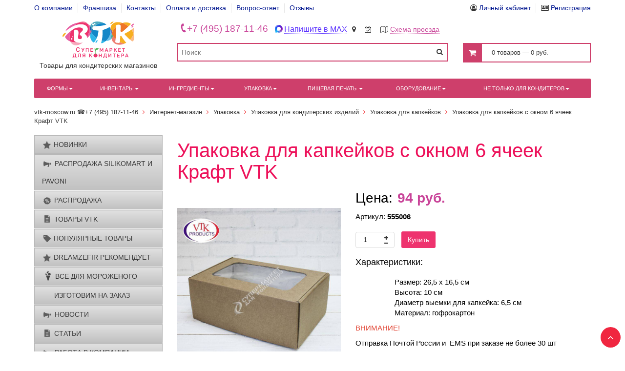

--- FILE ---
content_type: text/html; charset=UTF-8
request_url: https://vtk-moscow.ru/shop/konditerskaja-upakovka/upakovka/korobki-dlja-kapkejjkov/upakovka-dlya-kapkejkov-s-oknom-6-sht-kraft-vtk/
body_size: 18639
content:
<!DOCTYPE html>
<html lang="ru" xmlns="https://www.w3.org/1999/xhtml">
<head>
<meta http-equiv="X-UA-Compatible" content="IE=Edge">
<meta http-equiv="Content-Type" content="text/html; charset=UTF-8">
<meta charset="UTF-8">
<title>Упаковка для капкейков с окном 6 ячеек Крафт VTK</title>
<meta name="viewport" content="width=device-width, initial-scale=1.0">
<meta name="description" lang="ru" content="Упаковка для капкейков с окном 6 ячеек Крафт VTK">
<meta name="keywords" content="Упаковка для капкейков с окном 6 ячеек Крафт VTK">
<meta name="p:domain_verify" content="1ef13929fd04c82cd33cdf5d29d5b1d0"/>
<meta property="og:type" content="website" />
<meta property="og:title" content="Упаковка для капкейков с окном 6 ячеек Крафт VTK" />
<meta property="og:description" content="

Размер: 26,5 x 16,5 см
Высота: 10 см
Диаметр выемки для капкейка: 6,5 см
Материал: гофрокартон


ВНИМАНИЕ!" />
<meta property="og:url" content="https://vtk-moscow.ru/shop/konditerskaja-upakovka/upakovka/korobki-dlja-kapkejjkov/upakovka-dlya-kapkejkov-s-oknom-6-sht-kraft-vtk/" />
<meta property="og:image" content="https://vtk-moscow.ru/upload/shop_1/1/5/6/item_15612/item_15612.jpg" />
<link rel="canonical" href="https://vtk-moscow.ru/shop/konditerskaja-upakovka/upakovka/korobki-dlja-kapkejjkov/upakovka-dlya-kapkejkov-s-oknom-6-sht-kraft-vtk/"/>
<link rel="icon" href="https://vtk-moscow.ru/favicon.svg" type="image/svg">
<link rel="stylesheet" type="text/css" href="/bootstrap/css/bootstrap.min.css?1578476377">
<link rel="stylesheet" type="text/css" href="/templates/template73/style.css?1739258780">
<link rel="stylesheet" type="text/css" href="/templates/template79/style.css?1583052511">
<link rel="stylesheet" type="text/css" href="/templates/template78/style.css?1701334781">
<link rel="stylesheet" type="text/css" href="/bootstrap/css/font-awesome.min.css?1578046210">
<link rel="stylesheet" type="text/css" href="/hostcmshuk/assets/css/custome.css?1765272081">
<script type="text/javascript" src="/hostcmsfiles/jquery/jquery.min.js?v2.0.0"></script>
</head>
<body class="pageBody">
    <div class="header ttop-menu ttop-menu_fixed">
    <div class="container">
        <div class="row">
            <div class="col-xs-12"></div><div class="col-xs-12"><div class="row top-block">
    <div class="top-block-left col-xs-12 col-sm-8">
        <div class="quick-access block-left">
            <ul class="links">
                <li class="first hidden-xs">
                    <a href="/about/" title="О компании">О компании</a>
                </li>
                <li>
                    <a href="/franchise/" title="Франшиза">Франшиза</a>
                </li>
                <li>
                    <a href="/contacts/" title="Контакты">Контакты</a>
                </li>
                <li>
                    <a href="/delivery/" title="Оплата и доставка">Оплата и доставка</a>
                </li>
                <li class="hidden-xs">
                    <a href="/questions/" title="Вопрос-ответ">Вопрос-ответ</a>
                </li>
                <li class="last hidden-xs hidden-sm">
                    <a href="/comments/" title="Отзывы">Отзывы</a>
                </li>
                <li class="last visible-xs">
                    <a title="Кабинет" href="/users/">Кабинет</a>
                </li>
            </ul>
        </div>
    </div>
    <div class="top-block-right col-xs-12 col-sm-4 hidden-xs">
        <div class="quick-access">
            

<ul class="links">
  <li class="first">
    <i class="fa fa-user-circle-o"></i>
    <a title="Вход" href="/users/">Личный кабинет</a>
  </li>
  <li class="last">
    <i class="fa fa-address-card-o"></i>
    <a title="Регистрация" href="/users/registration/" class="b_event-reg">Регистрация</a>
  </li>
</ul>
        </div>
    </div>
</div></div>        </div>
    </div>
    </div>

<div class="tmain-content" style="padding-top:36px;">

    <div class="container">
        <!-- Header starts -->
        <header>
            <div class="row">
                <div class="col-sm-offset-4 col-md-offset-3 col-md-9 col-sm-8"><div class="top-block tblock-address">
    <ul class="header-address list-inline">
        <li class="header-phone">
            <a href="tel:+74951871146" class="b_top-phone">
                <i class="fa fa-phone"></i>+7 (495) 187-11-46            </a>
        </li>
        <li class="header-maxmess">
            <img src="/images/contacts/max_icon.png" alt="MAX" width="16" height="16" style="margin-right: 3px; vertical-align: text-top;"><a href="https://max.ru/u/f9LHodD0cOKr9-7ute53Gcw0dAvC0v2neA4G_jHInnzXCX_Zg53LAS8gBuw">Напишите в MAX</a>
        <li>
            <i class="fa fa-map-marker"></i>        </li>
        <li class="hidden-xs">
            <i class="fa fa-calendar-check-o"></i></a>
        </li>
        <li class="hidden-xs">
            <i class="fa fa-map-o"></i><a class="header-to-map" href="/contacts/" title="Схема проезда в магазин">Схема проезда</a>
        </li>
    </ul>
</div></div><div class="col-xs-12 col-sm-4 col-md-3 col-lg-3"><div class="logo">
    <a href="/" title="Товары для кондитерских магазинов">
        <img src="/images/logo-new.svg" width="147" height="75" class="ttop-logo" style="max-width: 100%; height: 75px;">
    </a>
    <div class="logo-slogan">Товары для кондитерских магазинов</div>
</div></div><div class="col-xs-12 col-sm-4 col-md-5 col-lg-6">	<form class="top-search-form" method="get" action="/search/">
		<div class="form-search">
			<input id="search" type="text" name="text" placeholder="Поиск">
			<i class="fa fa-search" onclick="$(this).closest('form').submit();"></i>
		</div>
	</form>
</div><div class="col-xs-12 col-sm-4 col-md-4 col-lg-3"><div class="little-cart">
	

<div class="mt-cart">
  <div class="little-cart-info">
    <div class="cart-ico">
      <i class="fa fa-shopping-cart"></i>
    </div>
    <div class="empty-cart">
      <div>0 товаров — 0 руб.</div>
    </div>
  </div>
  <div class="more-cart-info">
    <div class="cart-item-list-empty">В корзине нет ни одного товара</div>
  </div>
</div>
</div></div><div class="col-xs-12"></div><div class="col-xs-12">

<nav class="navbar navbar-default">
  <div class="container-fluid">
    <div class="navbar-header">
      <button type="button" class="navbar-toggle collapsed" data-toggle="collapse" data-target="#top-menu">
        <span class="sr-only">Toggle navigation</span>
        <span class="icon-bar"></span>
        <span class="icon-bar"></span>
        <span class="icon-bar"></span>
      </button>
      <a class="navbar-brand visible-xs t_navbar-brand collapsed" href="javascript:void(0);" data-toggle="collapse" data-target="#top-menu" aria-expanded="false">Каталог</a>
    </div>
    <div id="top-menu" class="collapse navbar-collapse">
      <ul class="tnav nav navbar-nav">
        <li class="tnav__item dropdown">
          <a href="/shop/formy/" data-toggle="dropdown" class="dropdown-toggle disabled" title="Формы">Формы<b class="caret"></b></a>
          <ul class="dropdown-menu">
            <li class="tnav__subitem nav-sub-item">
              <div class="d-flex">
                <img width="50" height="50" src="/upload/shop_1/1/6/5/group_1652/small_group_1652.png" alt="Металлические формы" class="hidden-xs" />
                <a href="/shop/formy/formy-dlja-vypechki/" title="Металлические формы">Металлические формы</a>
              </div>
            </li>
            <li class="tnav__subitem nav-sub-item">
              <div class="d-flex">
                <img width="50" height="50" src="/upload/shop_1/1/6/8/group_1685/small_group_1685.jpg" alt="Пластиковые формы" class="hidden-xs" />
                <a href="/shop/formy/formy-plastikovye/" title="Пластиковые формы">Пластиковые формы</a>
              </div>
            </li>
            <li class="tnav__subitem nav-sub-item">
              <div class="d-flex">
                <img width="50" height="50" src="/upload/shop_1/1/8/3/group_1832/small_group_1832.jpg" alt="Силиконовые формы" class="hidden-xs" />
                <a href="/shop/formy/formy-dlja-mussovykh-tortov/" title="Силиконовые формы">Силиконовые формы</a>
              </div>
            </li>
            <li class="tnav__subitem nav-sub-item">
              <div class="d-flex">
                <img width="50" height="50" src="/upload/shop_1/1/7/0/group_1703/small_group_1703.jpg" alt="Пластиковые вырубки для печенья / пряников" class="hidden-xs" />
                <a href="/shop/formy/vyrubki-vysechki/" title="Пластиковые вырубки для печенья / пряников">Пластиковые вырубки для печенья / пряников</a>
              </div>
            </li>
            <li class="tnav__subitem nav-sub-item">
              <div class="d-flex">
                <img width="50" height="50" src="/upload/shop_1/1/1/2/group_1122/small_group_1122.jpg" alt="Бумажные формы" class="hidden-xs" />
                <a href="/shop/formy/bumazhnye-forma-dlja-vypechki-i-upakovki/" title="Бумажные формы">Бумажные формы</a>
              </div>
            </li>
            <li class="tnav__subitem nav-sub-item">
              <div class="d-flex">
                <img width="50" height="50" src="/upload/shop_1/1/6/9/group_1690/small_group_1690.jpg" alt="Формы для карамели" class="hidden-xs" />
                <a href="/shop/formy/formy-dlja-ledentsov/" title="Формы для карамели">Формы для карамели</a>
              </div>
            </li>
            <li class="tnav__subitem nav-sub-item">
              <div class="d-flex">
                <img width="50" height="50" src="/upload/shop_1/1/9/7/group_1974/small_group_1974.jpg" alt="Формы для мороженого" class="hidden-xs" />
                <a href="/shop/formy/formy-dlya-morozhenogo/" title="Формы для мороженого">Формы для мороженого</a>
              </div>
            </li>
          </ul>
        </li>
        <li class="tnav__item dropdown navbar-fullwidth">
          <a href="/shop/konditerskijj-inventar/" data-toggle="dropdown" class="dropdown-toggle disabled" title="Инвентарь ">Инвентарь <b class="caret"></b></a>
          <ul class="dropdown-menu dropdown-full-width">
            <li class="clearfix">
              <ul class="list-unstyled col-sm-3"><li class="tnav__subitem"><div class="nav-sub-img hidden-xs"><img width="50" src="/upload/shop_1/2/2/0/group_2200/small_group_2200.jpg" alt="Доски разделочные" /></div><a href="/shop/konditerskijj-inventar/AF7936F2-0FCD-DBF4-19D5-B2F407CDFFED/" title="Доски разделочные">Доски разделочные</a></li><li class="tnav__subitem"><div class="nav-sub-img hidden-xs"><img width="50" src="/upload/shop_1/9/3/0/group_930/small_group_930.jpg" alt="Противни и пекарские листы" /></div><a href="/shop/konditerskijj-inventar/group_930/" title="Противни и пекарские листы">Противни и пекарские листы</a></li><li class="tnav__subitem"><div class="nav-sub-img hidden-xs"><img width="50" src="/upload/shop_1/1/6/8/group_1684/small_group_1684.jpg" alt="Все для шоколада" /></div><a href="/shop/konditerskijj-inventar/dlja-shokolada/" title="Все для шоколада">Все для шоколада</a></li><li class="tnav__subitem"><div class="nav-sub-img hidden-xs"><img width="50" src="/upload/shop_1/1/6/7/group_1678/small_group_1678.jpg" alt="Для крема" /></div><a href="/shop/konditerskijj-inventar/dlja-krema/" title="Для крема">Для крема</a></li><li class="tnav__subitem"><div class="nav-sub-img hidden-xs"><img width="50" src="/upload/shop_1/1/5/9/group_1590/small_group_1590.jpg" alt="Гитарные листы и бордюрная лента" /></div><a href="/shop/konditerskijj-inventar/bordjurnaja-lenta-dlja-tortov/" title="Гитарные листы и бордюрная лента">Гитарные листы и бордюрная лента</a></li><li class="tnav__subitem"><div class="nav-sub-img hidden-xs"><img width="50" src="/upload/shop_1/1/6/5/group_1658/small_group_1658.jpg" alt="Для всех видов теста" /></div><a href="/shop/konditerskijj-inventar/dlja-testa-biskvita/" title="Для всех видов теста">Для всех видов теста</a></li>
				</ul>
				<ul class="list-unstyled col-sm-3">
			<li class="tnav__subitem"><div class="nav-sub-img hidden-xs"><img width="50" src="/upload/shop_1/1/9/8/group_1988/small_group_1988.jpg" alt="Для выравнивания тортов" /></div><a href="/shop/konditerskijj-inventar/dlya-vyravnivaniya-tortov/" title="Для выравнивания тортов">Для выравнивания тортов</a></li><li class="tnav__subitem"><div class="nav-sub-img hidden-xs"><img width="50" src="/upload/shop_1/1/7/1/group_1717/small_group_1717.jpg" alt="Решетки для глазировки" /></div><a href="/shop/konditerskijj-inventar/reshetki/" title="Решетки для глазировки">Решетки для глазировки</a></li><li class="tnav__subitem"><div class="nav-sub-img hidden-xs"><img width="50" src="/upload/shop_1/1/7/1/group_1715/small_group_1715.jpg" alt="Лопатки кондитерские и мастихины" /></div><a href="/shop/konditerskijj-inventar/lopatki-konditerskie/" title="Лопатки кондитерские и мастихины">Лопатки кондитерские и мастихины</a></li><li class="tnav__subitem"><div class="nav-sub-img hidden-xs"><img width="50" src="/upload/shop_1/8/7/0/group_870/small_group_870.jpg" alt="Венчики и кисточки кондитерские " /></div><a href="/shop/konditerskijj-inventar/venchiki-konditerskie/" title="Венчики и кисточки кондитерские ">Венчики и кисточки кондитерские </a></li><li class="tnav__subitem"><div class="nav-sub-img hidden-xs"><img width="50" src="/upload/shop_1/9/3/6/group_936/small_group_936.jpg" alt="Ложки для мороженого " /></div><a href="/shop/konditerskijj-inventar/lozhki-dlja-morozhenogo/" title="Ложки для мороженого ">Ложки для мороженого </a></li><li class="tnav__subitem"><div class="nav-sub-img hidden-xs"><img width="50" src="/upload/shop_1/1/7/0/group_1706/small_group_1706.jpg" alt="Антипригарный материал" /></div><a href="/shop/konditerskijj-inventar/antiprigarnyjj-material/" title="Антипригарный материал">Антипригарный материал</a></li>
				</ul>
				<ul class="list-unstyled col-sm-3">
			<li class="tnav__subitem"><div class="nav-sub-img hidden-xs"><img width="50" src="/upload/shop_1/1/6/6/group_1666/small_group_1666.jpg" alt="Для мастики и айсинга" /></div><a href="/shop/konditerskijj-inventar/dlja-mastiki-martsipana/" title="Для мастики и айсинга">Для мастики и айсинга</a></li><li class="tnav__subitem"><div class="nav-sub-img hidden-xs"><img width="50" src="/upload/shop_1/1/9/1/group_1913/small_group_1913.jpg" alt="Фальш-ярусы для торта (пенопласт)" /></div><a href="/shop/konditerskijj-inventar/formy-mulyazhnye-dlya-torta/" title="Фальш-ярусы для торта (пенопласт)">Фальш-ярусы для торта (пенопласт)</a></li><li class="tnav__subitem"><div class="nav-sub-img hidden-xs"><img width="50" src="/upload/shop_1/9/4/0/group_940/small_group_940.jpg" alt="Скалки, толкушки и терки" /></div><a href="/shop/konditerskijj-inventar/group_940/" title="Скалки, толкушки и терки">Скалки, толкушки и терки</a></li><li class="tnav__subitem"><div class="nav-sub-img hidden-xs"><img width="50" src="/upload/shop_1/9/3/4/group_934/small_group_934.jpg" alt="Мерные стаканы, воронки-дозаторы" /></div><a href="/shop/konditerskijj-inventar/mernye-stakany-voronki-dozatory/" title="Мерные стаканы, воронки-дозаторы">Мерные стаканы, воронки-дозаторы</a></li><li class="tnav__subitem"><div class="nav-sub-img hidden-xs"><img width="50" src="/upload/shop_1/1/8/4/group_1842/small_group_1842.jpg" alt="Карамелизаторы" /></div><a href="/shop/konditerskijj-inventar/karamelizatory/" title="Карамелизаторы">Карамелизаторы</a></li><li class="tnav__subitem"><div class="nav-sub-img hidden-xs"><img width="50" src="/upload/shop_1/8/8/9/group_889/small_group_889.jpg" alt="Термометры" /></div><a href="/shop/konditerskijj-inventar/group_889/" title="Термометры">Термометры</a></li>
				</ul>
				<ul class="list-unstyled col-sm-3">
			<li class="tnav__subitem"><div class="nav-sub-img hidden-xs"><img width="50" src="/upload/shop_1/8/7/8/group_878/small_group_878.jpg" alt="Сито" /></div><a href="/shop/konditerskijj-inventar/tazy-durshlagi-metallicheskie/" title="Сито">Сито</a></li><li class="tnav__subitem"><div class="nav-sub-img hidden-xs"><img width="50" src="/upload/shop_1/1/8/8/group_1884/small_group_1884.jpg" alt="Инструменты для 3D-желейных тортов" /></div><a href="/shop/konditerskijj-inventar/instrumenty-dlja-3d-zhelejjnykh-tortov/" title="Инструменты для 3D-желейных тортов">Инструменты для 3D-желейных тортов</a></li><li class="tnav__subitem"><div class="nav-sub-img hidden-xs"><img width="50" src="/upload/shop_1/1/8/0/group_1801/small_group_1801.jpg" alt="Для украшения кондитерских изделий" /></div><a href="/shop/konditerskijj-inventar/dlja-ukrashenija-konditerskikh-izdelijj/" title="Для украшения кондитерских изделий">Для украшения кондитерских изделий</a></li></ul>
            </li>
          </ul>
        </li>
        <li class="tnav__item dropdown navbar-fullwidth">
          <a href="/shop/pishhevye-ingredienty/" data-toggle="dropdown" class="dropdown-toggle disabled" title="Ингредиенты">Ингредиенты<b class="caret"></b></a>
          <ul class="dropdown-menu dropdown-full-width">
            <li class="clearfix">
              <ul class="list-unstyled col-sm-3"><li class="tnav__subitem"><div class="nav-sub-img hidden-xs"><img width="50" src="/upload/shop_1/2/0/4/group_2047/small_group_2047.jpg" alt="Нейтральный гель кондитерский" /></div><a href="/shop/pishhevye-ingredienty/nejtralnyj-gel/" title="Нейтральный гель кондитерский">Нейтральный гель кондитерский</a></li><li class="tnav__subitem"><div class="nav-sub-img hidden-xs"><img width="50" src="/upload/shop_1/1/5/6/group_1563/small_group_1563.jpg" alt="Шоколад, какао-масло, какао-порошок, шоколадная глазурь " /></div><a href="/shop/pishhevye-ingredienty/shokolad-belgija/" title="Шоколад, какао-масло, какао-порошок, шоколадная глазурь ">Шоколад, какао-масло, какао-порошок, шоколадная глазурь </a></li><li class="tnav__subitem"><div class="nav-sub-img hidden-xs"><img width="50" src="/upload/shop_1/1/9/1/group_1917/small_group_1917.jpg" alt="Творожный сыр, сливки, масло сливочное" /></div><a href="/shop/pishhevye-ingredienty/slivochnyj-syr-i-slivki/" title="Творожный сыр, сливки, масло сливочное">Творожный сыр, сливки, масло сливочное</a></li><li class="tnav__subitem"><div class="nav-sub-img hidden-xs"><img width="50" src="/upload/shop_1/1/6/2/group_1628/small_group_1628.jpg" alt="Пищевые красители" /></div><a href="/shop/pishhevye-ingredienty/pishhevye-krasiteli/" title="Пищевые красители">Пищевые красители</a></li><li class="tnav__subitem"><div class="nav-sub-img hidden-xs"><img width="50" src="/upload/shop_1/1/1/2/group_1120/small_group_1120.jpg" alt="Ароматизаторы, бобы тонка" /></div><a href="/shop/pishhevye-ingredienty/aroma/" title="Ароматизаторы, бобы тонка">Ароматизаторы, бобы тонка</a></li>
				</ul>
				<ul class="list-unstyled col-sm-3">
			<li class="tnav__subitem"><div class="nav-sub-img hidden-xs"><img width="50" src="/upload/shop_1/1/6/4/group_1649/small_group_1649.jpg" alt="Миндальная мука, кокосовая стружка, ореховые лепестки " /></div><a href="/shop/pishhevye-ingredienty/mindalnaja-muka/" title="Миндальная мука, кокосовая стружка, ореховые лепестки ">Миндальная мука, кокосовая стружка, ореховые лепестки </a></li><li class="tnav__subitem"><div class="nav-sub-img hidden-xs"><img width="50" src="/upload/shop_1/1/8/2/group_1824/small_group_1824.jpeg" alt="Фруктовое пюре" /></div><a href="/shop/pishhevye-ingredienty/fruktovye-pjure/" title="Фруктовое пюре">Фруктовое пюре</a></li><li class="tnav__subitem"><div class="nav-sub-img hidden-xs"><img width="50" src="/upload/shop_1/2/0/1/group_2016/small_group_2016.jpg" alt="Ореховые пасты, пралине" /></div><a href="/shop/pishhevye-ingredienty/orexovye-pasty-praline/" title="Ореховые пасты, пралине">Ореховые пасты, пралине</a></li><li class="tnav__subitem"><div class="nav-sub-img hidden-xs"><img width="50" src="/upload/shop_1/1/9/0/group_1904/small_group_1904.jpg" alt="Сублимированные ягоды" /></div><a href="/shop/pishhevye-ingredienty/sublimirovannye-frukty-i-yagody/" title="Сублимированные ягоды">Сублимированные ягоды</a></li><li class="tnav__subitem"><div class="nav-sub-img hidden-xs"><img width="50" src="/upload/shop_1/2/2/8/group_2280/small_group_2280.jpg" alt="Сахар, сиропы, заменители сахара" /></div><a href="/shop/pishhevye-ingredienty/saxar-siropy-zamenitel-saxara/" title="Сахар, сиропы, заменители сахара">Сахар, сиропы, заменители сахара</a></li>
				</ul>
				<ul class="list-unstyled col-sm-3">
			<li class="tnav__subitem"><div class="nav-sub-img hidden-xs"><img width="50" src="/upload/shop_1/1/6/2/group_1626/small_group_1626.jpg" alt="Сахарная мастика" /></div><a href="/shop/pishhevye-ingredienty/sakharnaja-mastika/" title="Сахарная мастика">Сахарная мастика</a></li><li class="tnav__subitem"><div class="nav-sub-img hidden-xs"><img width="50" src="/upload/shop_1/1/5/5/group_1550/small_group_1550.jpg" alt="Айсинг, альбумин" /></div><a href="/shop/pishhevye-ingredienty/sugarveil-ajjsing-ssha/" title="Айсинг, альбумин">Айсинг, альбумин</a></li><li class="tnav__subitem"><div class="nav-sub-img hidden-xs"><img width="50" src="/upload/shop_1/2/0/0/group_2004/small_group_2004.jpg" alt="Желатин, пектин, агар-агар" /></div><a href="/shop/pishhevye-ingredienty/zhelatin-i-agar-agar/" title="Желатин, пектин, агар-агар">Желатин, пектин, агар-агар</a></li><li class="tnav__subitem"><div class="nav-sub-img hidden-xs"><img width="50" src="/upload/shop_1/1/0/9/group_1094/small_group_1094.jpg" alt="Добавки, загустители" /></div><a href="/shop/pishhevye-ingredienty/mastika-i-martsipan/" title="Добавки, загустители">Добавки, загустители</a></li><li class="tnav__subitem"><div class="nav-sub-img hidden-xs"><img width="50" src="/upload/shop_1/1/7/9/group_1797/small_group_1797.jpg" alt="Кондитерские посыпки и украшения" /></div><a href="/shop/pishhevye-ingredienty/ukrashenie-i-dekor/" title="Кондитерские посыпки и украшения">Кондитерские посыпки и украшения</a></li>
				</ul>
				<ul class="list-unstyled col-sm-3">
			<li class="tnav__subitem"><div class="nav-sub-img hidden-xs"><img width="50" src="/upload/shop_1/1/8/2/group_1825/small_group_1825.jpg" alt="Вафельные рожки, стаканчики, печенье савоярди" /></div><a href="/shop/pishhevye-ingredienty/vafelnye-rozhki-i-savoyardi/" title="Вафельные рожки, стаканчики, печенье савоярди">Вафельные рожки, стаканчики, печенье савоярди</a></li><li class="tnav__subitem"><div class="nav-sub-img hidden-xs"><img width="50" src="/upload/shop_1/2/2/6/group_2265/small_group_2265.jpg" alt="Чай" /></div><a href="/shop/pishhevye-ingredienty/chaj/" title="Чай">Чай</a></li></ul>
            </li>
          </ul>
        </li>
        <li class="tnav__item dropdown navbar-fullwidth">
          <a href="/shop/konditerskaja-upakovka/" data-toggle="dropdown" class="dropdown-toggle disabled" title="Упаковка">Упаковка<b class="caret"></b></a>
          <ul class="dropdown-menu dropdown-full-width">
            <li class="clearfix">
              <ul class="list-unstyled col-sm-3"><li class="tnav__subitem"><div class="nav-sub-img hidden-xs"><img width="50" src="/upload/shop_1/2/3/6/group_2361/small_group_2361.jpg" alt="Пакеты для торта и коробок" /></div><a href="/shop/konditerskaja-upakovka/pakety-dlya-torta/" title="Пакеты для торта и коробок">Пакеты для торта и коробок</a></li><li class="tnav__subitem"><div class="nav-sub-img hidden-xs"><img width="50" src="/upload/shop_1/2/3/6/group_2366/small_group_2366.jpg" alt="Оси для многоярусного торта" /></div><a href="/shop/konditerskaja-upakovka/osi-dlya-mnogoyarusnogo-torta/" title="Оси для многоярусного торта">Оси для многоярусного торта</a></li><li class="tnav__subitem"><div class="nav-sub-img hidden-xs"><img width="50" src="/upload/shop_1/1/1/1/group_1112/small_group_1112.jpg" alt="Упаковка для кондитерских изделий" /></div><a href="/shop/konditerskaja-upakovka/upakovka/" title="Упаковка для кондитерских изделий">Упаковка для кондитерских изделий</a></li>
				</ul>
				<ul class="list-unstyled col-sm-3">
			<li class="tnav__subitem"><div class="nav-sub-img hidden-xs"><img width="50" src="/upload/shop_1/9/7/1/group_971/small_group_971.jpg" alt="Подложки " /></div><a href="/shop/konditerskaja-upakovka/group_971/" title="Подложки ">Подложки </a></li><li class="tnav__subitem"><div class="nav-sub-img hidden-xs"><img width="50" src="/upload/shop_1/1/7/1/group_1710/small_group_1710.jpg" alt="Подставки " /></div><a href="/shop/konditerskaja-upakovka/piramidy-dlja-tortov/" title="Подставки ">Подставки </a></li><li class="tnav__subitem"><div class="nav-sub-img hidden-xs"><img width="50" src="/upload/shop_1/1/6/0/group_1605/small_group_1605.jpg" alt="Лента атласная" /></div><a href="/shop/konditerskaja-upakovka/lenta-upakovochnaja-tkanevaja/" title="Лента атласная">Лента атласная</a></li>
				</ul>
				<ul class="list-unstyled col-sm-3">
			<li class="tnav__subitem"><div class="nav-sub-img hidden-xs"><img width="50" src="/upload/shop_1/1/8/5/group_1856/small_group_1856.jpg" alt="Топперы" /></div><a href="/shop/konditerskaja-upakovka/toppery/" title="Топперы">Топперы</a></li><li class="tnav__subitem"><div class="nav-sub-img hidden-xs"><img width="50" src="/upload/shop_1/1/8/9/group_1895/small_group_1895.jpg" alt="Наполнители, упаковочная бумага, пакеты" /></div><a href="/shop/konditerskaja-upakovka/bumazhnyj-napolnitel/" title="Наполнители, упаковочная бумага, пакеты">Наполнители, упаковочная бумага, пакеты</a></li><li class="tnav__subitem"><div class="nav-sub-img hidden-xs"><img width="50" src="/upload/shop_1/9/0/6/group_906/small_group_906.jpg" alt="Салфетки под торт бумажные" /></div><a href="/shop/konditerskaja-upakovka/salfetki-pod-tort-bumazhnye/" title="Салфетки под торт бумажные">Салфетки под торт бумажные</a></li>
				</ul>
				<ul class="list-unstyled col-sm-3">
			<li class="tnav__subitem"><div class="nav-sub-img hidden-xs"><img width="50" src="/upload/shop_1/1/9/8/group_1982/small_group_1982.jpg" alt="Палочки для кондитерских изделий и шпажки" /></div><a href="/shop/konditerskaja-upakovka/sistemy-dlya-perenoski-tortov/" title="Палочки для кондитерских изделий и шпажки">Палочки для кондитерских изделий и шпажки</a></li><li class="tnav__subitem"><div class="nav-sub-img hidden-xs"><img width="50" src="/upload/shop_1/1/8/5/group_1850/small_group_1850.jpg" alt="Креманки" /></div><a href="/shop/konditerskaja-upakovka/kremanki/" title="Креманки">Креманки</a></li><li class="tnav__subitem"><div class="nav-sub-img hidden-xs"><img width="50" src="/upload/shop_1/9/3/1/group_931/small_group_931.jpg" alt="Подносы " /></div><a href="/shop/konditerskaja-upakovka/podnosy/" title="Подносы ">Подносы </a></li></ul>
            </li>
          </ul>
        </li>
        <li class="tnav__item dropdown">
          <a href="/shop/pishhevaja-pechat/" data-toggle="dropdown" class="dropdown-toggle disabled" title="Пищевая печать ">Пищевая печать <b class="caret"></b></a>
          <ul class="dropdown-menu">
            <li class="tnav__subitem nav-sub-item">
              <div class="d-flex">
                <img width="50" height="50" src="/upload/shop_1/1/7/9/group_1798/small_group_1798.jpg" alt="Печать по эскизу заказчика" class="hidden-xs" />
                <a href="/shop/pishhevaja-pechat/pechat-po-eskizu-zakazchika/" title="Печать по эскизу заказчика">Печать по эскизу заказчика</a>
              </div>
            </li>
            <li class="tnav__subitem nav-sub-item">
              <div class="d-flex">
                <img width="50" height="50" src="/upload/shop_1/1/5/3/group_1533/small_group_1533.jpg" alt="Готовые съедобные картинки" class="hidden-xs" />
                <a href="/shop/pishhevaja-pechat/vafelnye-ukrashenija/" title="Готовые съедобные картинки">Готовые съедобные картинки</a>
              </div>
            </li>
            <li class="tnav__subitem nav-sub-item">
              <div class="d-flex">
                <img width="50" height="50" src="/upload/shop_1/1/8/0/group_1802/small_group_1802.jpg" alt="Съедобная пищевая бумага" class="hidden-xs" />
                <a href="/shop/pishhevaja-pechat/bumaga-dlja-printera/" title="Съедобная пищевая бумага">Съедобная пищевая бумага</a>
              </div>
            </li>
            <li class="tnav__subitem nav-sub-item">
              <div class="d-flex">
                <img width="50" height="50" src="/upload/shop_1/1/8/0/group_1803/small_group_1803.jpg" alt="Пищевые чернила для принтера" class="hidden-xs" />
                <a href="/shop/pishhevaja-pechat/chernila-dlja-printera/" title="Пищевые чернила для принтера">Пищевые чернила для принтера</a>
              </div>
            </li>
          </ul>
        </li>
        <li class="tnav__item dropdown">
          <a href="/shop/oborudovanie/" data-toggle="dropdown" class="dropdown-toggle disabled" title="Оборудование">Оборудование<b class="caret"></b></a>
          <ul class="dropdown-menu">
            <li class="tnav__subitem nav-sub-item">
              <div class="d-flex">
                <img width="50" height="50" src="/upload/shop_1/2/2/9/group_2290/small_group_2290.jpg" alt="Стеллажи для зефира и не только" class="hidden-xs" />
                <a href="/shop/oborudovanie/stellazhi-dlya-zefira-i-ne-tolko/" title="Стеллажи для зефира и не только">Стеллажи для зефира и не только</a>
              </div>
            </li>
            <li class="tnav__subitem nav-sub-item">
              <div class="d-flex">
                <img width="50" height="50" src="/upload/shop_1/1/4/6/group_1468/small_group_1468.jpg" alt="Весы электронные" class="hidden-xs" />
                <a href="/shop/oborudovanie/vesy-elektronnye/" title="Весы электронные">Весы электронные</a>
              </div>
            </li>
            <li class="tnav__subitem nav-sub-item">
              <div class="d-flex">
                <img width="50" height="50" src="/upload/shop_1/1/8/3/group_1836/small_group_1836.jpg" alt="Машины для темперирования шоколада" class="hidden-xs" />
                <a href="/shop/oborudovanie/plity/" title="Машины для темперирования шоколада">Машины для темперирования шоколада</a>
              </div>
            </li>
            <li class="tnav__subitem nav-sub-item">
              <div class="d-flex">
                <img width="50" height="50" src="/upload/shop_1/9/2/6/group_926/small_group_926.jpg" alt="Миксеры кондитерские" class="hidden-xs" />
                <a href="/shop/oborudovanie/miksery-konditerskie/" title="Миксеры кондитерские">Миксеры кондитерские</a>
              </div>
            </li>
            <li class="tnav__subitem nav-sub-item">
              <div class="d-flex">
                <img width="50" height="50" src="/upload/shop_1/8/9/9/group_899/small_group_899.jpg" alt="Аэрограф (распылитель для пищевой краски)" class="hidden-xs" />
                <a href="/shop/oborudovanie/group_899/" title="Аэрограф (распылитель для пищевой краски)">Аэрограф (распылитель для пищевой краски)</a>
              </div>
            </li>
            <li class="tnav__subitem nav-sub-item">
              <div class="d-flex">
                <img width="50" height="50" src="/upload/shop_1/1/8/3/group_1839/small_group_1839.jpg" alt="Краскопульт для шоколадного велюра " class="hidden-xs" />
                <a href="/shop/oborudovanie/dlja-shokoladnogo-veljura/" title="Краскопульт для шоколадного велюра ">Краскопульт для шоколадного велюра </a>
              </div>
            </li>
            <li class="tnav__subitem nav-sub-item">
              <div class="d-flex">
                <img width="50" height="50" src="/upload/shop_1/2/2/9/group_2292/small_group_2292.jpg" alt="Хлебопекарное оборудование " class="hidden-xs" />
                <a href="/shop/oborudovanie/xlebopekarnoe-oborudovanie/" title="Хлебопекарное оборудование ">Хлебопекарное оборудование </a>
              </div>
            </li>
            <li class="tnav__subitem nav-sub-item">
              <div class="d-flex">
                <img width="50" height="50" src="/upload/shop_1/9/1/2/group_912/small_group_912.jpg" alt="Тестораскатки" class="hidden-xs" />
                <a href="/shop/oborudovanie/group_912/" title="Тестораскатки">Тестораскатки</a>
              </div>
            </li>
            <li class="tnav__subitem nav-sub-item">
              <div class="d-flex">
                <img width="50" height="50" src="/upload/shop_1/9/2/5/group_925/small_group_925.jpg" alt="Запчасти для тестораскаток" class="hidden-xs" />
                <a href="/shop/oborudovanie/group_925/" title="Запчасти для тестораскаток">Запчасти для тестораскаток</a>
              </div>
            </li>
          </ul>
        </li>
        <li class="tnav__item dropdown last">
          <a href="/shop/group_874/" data-toggle="dropdown" class="dropdown-toggle disabled" title="Не только для кондитеров">Не только для кондитеров<b class="caret"></b></a>
          <ul class="dropdown-menu">
            <li class="tnav__subitem nav-sub-item">
              <div class="d-flex">
                <img width="50" height="50" src="/upload/shop_1/2/2/7/group_2278/small_group_2278.jpg" alt="Противни для духовки с направляющими" class="hidden-xs" />
                <a href="/shop/konditerskijj-inventar/group_930/protivni-dlya-duxovki/" title="Противни для духовки с направляющими">Противни для духовки с направляющими</a>
              </div>
            </li>
            <li class="tnav__subitem nav-sub-item">
              <div class="d-flex">
                <img width="50" height="50" src="/upload/shop_1/2/2/8/group_2285/small_group_2285.jpg" alt="Украшения пенопластовые VTK Products" class="hidden-xs" />
                <a href="/shop/group_874/snezhinki-penoplastovye/" title="Украшения пенопластовые VTK Products">Украшения пенопластовые VTK Products</a>
              </div>
            </li>
            <li class="tnav__subitem nav-sub-item">
              <div class="d-flex">
                <img width="50" height="50" src="/upload/shop_1/2/2/6/group_2269/small_group_2269.jpg" alt="Салфетницы металические VTK Products" class="hidden-xs" />
                <a href="/shop/group_874/salfetniczy-metalicheskie/" title="Салфетницы металические VTK Products">Салфетницы металические VTK Products</a>
              </div>
            </li>
            <li class="tnav__subitem nav-sub-item">
              <div class="d-flex">
                <img width="50" height="50" src="/upload/shop_1/2/2/8/group_2288/small_group_2288.jpg" alt="Брелоки и сувениры VTK Products" class="hidden-xs" />
                <a href="/shop/group_874/breloki-i-suveniry-vtk-products/" title="Брелоки и сувениры VTK Products">Брелоки и сувениры VTK Products</a>
              </div>
            </li>
            <li class="tnav__subitem nav-sub-item">
              <div class="d-flex">
                <img width="50" height="50" src="/upload/shop_1/1/1/4/group_1145/small_group_1145.jpg" alt="Фартуки, колпаки, термостойкие рукавицы" class="hidden-xs" />
                <a href="/shop/group_874/fartuki-kolpaki-termostojjkie-rukavitsy/" title="Фартуки, колпаки, термостойкие рукавицы">Фартуки, колпаки, термостойкие рукавицы</a>
              </div>
            </li>
            <li class="tnav__subitem nav-sub-item">
              <div class="d-flex">
                <img width="50" height="50" src="/upload/shop_1/2/2/9/group_2294/small_group_2294.jpg" alt="Подарочные сертификаты" class="hidden-xs" />
                <a href="/shop/group_874/podarochnye-sertifikaty/" title="Подарочные сертификаты">Подарочные сертификаты</a>
              </div>
            </li>
            <li class="tnav__subitem nav-sub-item">
              <div class="d-flex">
                <img width="50" height="50" src="/upload/shop_1/1/6/2/group_1625/small_group_1625.jpg" alt="Литература" class="hidden-xs" />
                <a href="/shop/group_874/literatura/" title="Литература">Литература</a>
              </div>
            </li>
            <li class="tnav__subitem nav-sub-item">
              <div class="d-flex">
                <img width="50" height="50" src="/upload/shop_1/2/2/8/group_2289/small_group_2289.jpg" alt="Подставки для соусов / хот-догов , калибраторы и другое" class="hidden-xs" />
                <a href="/shop/group_874/prochee/" title="Подставки для соусов / хот-догов , калибраторы и другое">Подставки для соусов / хот-догов , калибраторы и другое</a>
              </div>
            </li>
          </ul>
        </li>
      </ul>
    </div>
  </div>
</nav>
</div><div class="col-xs-12">

<div xmlns:v="http://rdf.data-vocabulary.org/" class="breadcrumbs">
  <span typeof="v:Breadcrumb">
    <a href="/" property="v:title" rel="v:url">vtk-moscow.ru </a>
  </span>
  <span typeof="v:Breadcrumb">
    <a href="https://vtk-moscow.ru/" rel="v:url" property="v:title">☎+7 (495) 187-11-46</a>
  </span>
  <i class="fa fa-angle-right"></i>
  <span typeof="v:Breadcrumb">
    <a title="Интернет-магазин" href="/shop/" property="v:title" rel="v:url">Интернет-магазин</a>
  </span>
  <i class="fa fa-angle-right"></i>
  <span typeof="v:Breadcrumb">
    <a title="Упаковка" href="/shop/konditerskaja-upakovka/" property="v:title" rel="v:url">Упаковка</a>
  </span>
  <i class="fa fa-angle-right"></i>
  <span typeof="v:Breadcrumb">
    <a title="Упаковка для кондитерских изделий" href="/shop/konditerskaja-upakovka/upakovka/" property="v:title" rel="v:url">Упаковка для кондитерских изделий</a>
  </span>
  <i class="fa fa-angle-right"></i>
  <span typeof="v:Breadcrumb">
    <a title="Упаковка для капкейков" href="/shop/konditerskaja-upakovka/upakovka/korobki-dlja-kapkejjkov/" property="v:title" rel="v:url">Упаковка для капкейков</a>
  </span>
  <i class="fa fa-angle-right"></i>
  <span typeof="v:Breadcrumb" property="v:title">Упаковка для капкейков с окном 6 ячеек Крафт VTK</span>
</div>
</div>            </div>
        </header>
        <div class="row main-container">
	<div class="col-xs-12 col-sm-4 col-md-3">
		<div class="row">
			<div class="col-xs-12">

<div class="left-block-widget-nav">
  <div class="shop-group-menu">
    <ul>
      <li>
        <a href="/new/" title="Новинки"><span class="icon icon-star"></span>Новинки</a>
      </li>
      <li>
        <a href="/easter/" title="Распродажа SILIKОМАRT и PAVONI"><span class="icon icon-news"></span>Распродажа SILIKОМАRT и PAVONI</a>
      </li>
      <li>
        <a href="/sell/" title="Распродажа"><span class="icon icon-discounts"></span>Распродажа</a>
      </li>
      <li>
        <a href="/goodsvtk/" title="Товары VTK"><span class="icon icon-articles"></span>Товары VTK</a>
      </li>
      <li>
        <a href="/liders/" title="Популярные товары"><span class="icon icon-sale"></span>Популярные товары</a>
      </li>
      <li>
        <a href="/dreamzefir/" title="Dreamzefir рекомендует"><span class="icon icon-star"></span>Dreamzefir рекомендует</a>
      </li>
      <li>
        <a href="/ice-cream/" title="Все для мороженого"><span class="icon icon-ice-cream"></span>Все для мороженого</a>
      </li>
      <li>
        <a href="/manufacture/" title="Изготовим на заказ"><span class="icon icon-manufacture"></span>Изготовим на заказ</a>
      </li>
      <li>
        <a href="/news/" title="Новости"><span class="icon icon-news"></span>Новости</a>
      </li>
      <li>
        <a href="/engine/" title="Статьи"><span class="icon icon-articles"></span>Статьи</a>
      </li>
      <li>
        <a href="/work-in-company/" title="Работа в компании"><span class="icon icon-news"></span>Работа в компании</a>
      </li>
    </ul>
  </div>
</div>

</div><div class="ПАСХА" style="ПАСХА"></div><div class="ПАСХА"></div><div class="col-xs-12"></div><div class="col-xs-12 tgray"></div><div class="col-xs-12 tgray hidden-xs"></div><div class="col-xs-12 hidden-xs">

<div class="left-block-widget">
  <h3>Статьи</h3>
  <div class="news-list">
    <div class="row margin-bottom-30">
      <div class="col-xs-12">
        <div class="date">27 октября 2023</div>
        <div>
          <img src="/upload/information_system_42/9/4/3/item_9430/651ae3335bc60_item_9430.png" width="100%" alt="Украшение новогоднего торта: идеи от ВТК" />
        </div>
        <div>
          <a href="/engine/ukrashenie-novogodnego-torta-idei-ot-vtk/">Украшение новогоднего торта: идеи от ВТК</a>
        </div>
        <div class="caption tnew-widget-description">Впереди самый любимый праздник – Новый Год. Как удивить своих гостей красивым и стильно украшенным сладким блюдом, какие декоративные  «фишки» в моде среди кондитеров, и как воплотить оригинальные идеи по украшению сладостей на домашней кухне – все это вы найдете в нашей статье. </div>
      </div>
    </div>
    <div class="row margin-bottom-30">
      <div class="col-xs-12">
        <div class="date">30 сентября 2023</div>
        <div>
          <img src="/upload/information_system_42/1/1/1/item_11169/651868accff5e_item_11169.png" width="100%" alt="Муссовый торт пошагово: словарь, сборка, рецепты" />
        </div>
        <div>
          <a href="/engine/mussovyj-tort-poshagovo-slovar-sborka-reczepty/">Муссовый торт пошагово: словарь, сборка, рецепты</a>
        </div>
        <div class="caption tnew-widget-description">Предложите клиентам муссовые десерты. Ароматные начинки и нежнейшая текстура крема нравятся абсолютно всем. Используйте пошаговые рекомендации и получите отличный результат!</div>
      </div>
    </div>
    <div class="row margin-bottom-30">
      <div class="col-xs-12">
        <div class="date">13 августа 2023</div>
        <div>
          <img src="/upload/information_system_42/9/7/2/item_9720/item_9720.jpg" width="100%" alt="Новогодняя и рождественская выпечка: рецепты и советы от ВТК" />
        </div>
        <div>
          <a href="/engine/novogodnyaya-i-rozhdestvenskaya-vypechka-reczepty-i-sovety-ot-vtk/">Новогодняя и рождественская выпечка: рецепты и советы от ВТК</a>
        </div>
        <div class="caption tnew-widget-description">Новогодняя и&nbsp;рождественская выпечка &ndash; это&nbsp;важная часть атмосферы зимних праздников. Супермаркет для&nbsp;кондитера ВТК&nbsp;предлагает подборку интересных и&nbsp;необычных рецептов праздничных сладостей.</div>
      </div>
    </div>
  </div>
</div>
</div><div class="col-xs-12 tgray hidden-xs"><div class="left-block-widget tpromobox_social_container">
    <div class="h4">Присоединяйтесь:</div>
    <ul class="tpromobox_social">
        <li class="tpromobox_social__item">
            <a target="_blank" href="https://t.me/vtkmoscow" class="tfa-telegram" title="Телеграм канал">
                <i class="fa fa-paper-plane-o" aria-hidden="true"></i>
            </a>
        </li>
        <li class="tpromobox_social__item">
            <a target="_blank" href="https://ok.ru/group/53430543843430/" class="tfa-odnoklassniki" title="Однокласники">
                <i class="fa fa-odnoklassniki" aria-hidden="true"></i>
            </a>
        </li>
        <li class="tpromobox_social__item">
            <a target="_blank" href="https://vk.com/club88770135" class="tfa-vk" title="Вконтакте">
                <i class="fa fa-vk" aria-hidden="true"></i>
            </a>
        </li>
            </ul>
    <div class="tclearfix"></div>
</div></div><div class="col-xs-12"><div class="padding-bottom-10">
<a target="_blank" href="/manufacture/17/" title="Изготовление фальш-ярусов и пенобоксов">
<img src="/upload/banners/false_tier_form.jpg?v3" class="img-thumbnail" alt="Изготовление фальш-ярусов и пенобоксов">
</a>
</div>
<div class="margin-top-10 margin-bottom-10">
<a target="_blank" href="/manufacture/10103/" title="Изготовление инвентаря из металла на заказ">
<img src="/upload/banners/false_tier_metal.jpg" class="img-thumbnail" alt="Изготовление инвентаря из металла на заказ">
</a>
</div>
</div>		</div>
	</div>
	<div class="col-xs-12 col-sm-8 col-md-9">
	

<div itemscope="" itemtype="http://schema.org/Product">
  <h1 class="item_title" itemprop="name">Упаковка для капкейков с окном 6 ячеек Крафт VTK</h1>
  <div class="rating">
    <div style="clear:both"></div>
  </div>
  <div class="row">
    <div class="col-xs-12 col-md-5">
      <div class="thumbnails">
        <div class="main-image">
          <div class="swiper-container product-gallery-top">
            <div class="swiper-wrapper">
              <div class="swiper-slide" style="background-image:url('/upload/shop_1/1/5/6/item_15612/item_15612.jpg')">
                <div data-zoom-image="/upload/shop_1/1/5/6/item_15612/item_15612.jpg"></div>
              </div>
              <div class="swiper-slide" style="background-image:url('/upload/shop_1/1/5/6/item_15612/shop_property_file_15612_3725.jpg')">
                <div data-zoom-image="/upload/shop_1/1/5/6/item_15612/shop_property_file_15612_3725.jpg"></div>
              </div>
              <div class="swiper-slide" style="background-image:url('/upload/shop_1/1/5/6/item_15612/shop_property_file_15612_3726.jpg')">
                <div data-zoom-image="/upload/shop_1/1/5/6/item_15612/shop_property_file_15612_3726.jpg"></div>
              </div>
              <div class="swiper-slide" style="background-image:url('/upload/shop_1/1/5/6/item_15612/shop_property_file_15612_3727.jpg')">
                <div data-zoom-image="/upload/shop_1/1/5/6/item_15612/shop_property_file_15612_3727.jpg"></div>
              </div>
              <div class="swiper-slide" style="background-image:url('/upload/shop_1/1/5/6/item_15612/shop_property_file_15612_3728.jpg')">
                <div data-zoom-image="/upload/shop_1/1/5/6/item_15612/shop_property_file_15612_3728.jpg"></div>
              </div>
              <div class="swiper-slide" style="background-image:url('/upload/shop_1/1/5/6/item_15612/shop_property_file_15612_3729.jpg')">
                <div data-zoom-image="/upload/shop_1/1/5/6/item_15612/shop_property_file_15612_3729.jpg"></div>
              </div>
            </div>
          </div>
          <div class="swiper-container product-gallery-thumbs">
            <div class="swiper-wrapper">
              <div class="swiper-slide" style="background-image:url('/upload/shop_1/1/5/6/item_15612/item_15612.jpg')"></div>
              <div class="swiper-slide" style="background-image:url('/upload/shop_1/1/5/6/item_15612/shop_property_file_15612_3725.jpg')"></div>
              <div class="swiper-slide" style="background-image:url('/upload/shop_1/1/5/6/item_15612/shop_property_file_15612_3726.jpg')"></div>
              <div class="swiper-slide" style="background-image:url('/upload/shop_1/1/5/6/item_15612/shop_property_file_15612_3727.jpg')"></div>
              <div class="swiper-slide" style="background-image:url('/upload/shop_1/1/5/6/item_15612/shop_property_file_15612_3728.jpg')"></div>
              <div class="swiper-slide" style="background-image:url('/upload/shop_1/1/5/6/item_15612/shop_property_file_15612_3729.jpg')"></div>
            </div>
          </div>
        </div>
        <script type="application/ld+json">
							[{
							"@context": "http://schema.org",
							"@type": "ImageObject",
							"author": "vtk-moscow.ru",
							"contentLocation": "Russia, Moscow",
							"contentUrl": "/upload/shop_1/1/5/6/item_15612/item_15612.jpg",
							"datePublished": "",
							"description": "Упаковка для капкейков с окном 6 ячеек Крафт VTK",
							"name": "Упаковка для капкейков с окном 6 ячеек Крафт VTK"
							},
							
								{
								"@context": "http://schema.org",
								"@type": "ImageObject",
								"author": "vtk-moscow.ru",
								"contentLocation": "Russia, Moscow",
								"contentUrl": "/upload/shop_1/1/5/6/item_15612/shop_property_file_15612_3725.jpg",
								"datePublished": "",
								"description": "Упаковка для капкейков с окном 6 ячеек Крафт VTK",
								"name": "Упаковка для капкейков с окном 6 ячеек Крафт VTK"
								},
							
								{
								"@context": "http://schema.org",
								"@type": "ImageObject",
								"author": "vtk-moscow.ru",
								"contentLocation": "Russia, Moscow",
								"contentUrl": "/upload/shop_1/1/5/6/item_15612/shop_property_file_15612_3726.jpg",
								"datePublished": "",
								"description": "Упаковка для капкейков с окном 6 ячеек Крафт VTK",
								"name": "Упаковка для капкейков с окном 6 ячеек Крафт VTK"
								},
							
								{
								"@context": "http://schema.org",
								"@type": "ImageObject",
								"author": "vtk-moscow.ru",
								"contentLocation": "Russia, Moscow",
								"contentUrl": "/upload/shop_1/1/5/6/item_15612/shop_property_file_15612_3727.jpg",
								"datePublished": "",
								"description": "Упаковка для капкейков с окном 6 ячеек Крафт VTK",
								"name": "Упаковка для капкейков с окном 6 ячеек Крафт VTK"
								},
							
								{
								"@context": "http://schema.org",
								"@type": "ImageObject",
								"author": "vtk-moscow.ru",
								"contentLocation": "Russia, Moscow",
								"contentUrl": "/upload/shop_1/1/5/6/item_15612/shop_property_file_15612_3728.jpg",
								"datePublished": "",
								"description": "Упаковка для капкейков с окном 6 ячеек Крафт VTK",
								"name": "Упаковка для капкейков с окном 6 ячеек Крафт VTK"
								},
							
								{
								"@context": "http://schema.org",
								"@type": "ImageObject",
								"author": "vtk-moscow.ru",
								"contentLocation": "Russia, Moscow",
								"contentUrl": "/upload/shop_1/1/5/6/item_15612/shop_property_file_15612_3729.jpg",
								"datePublished": "",
								"description": "Упаковка для капкейков с окном 6 ячеек Крафт VTK",
								"name": "Упаковка для капкейков с окном 6 ячеек Крафт VTK"
								},
							
							{}]
						</script>
      </div>
    </div>
    <div class="col-xs-12 col-md-7">
      <div class="tm24">
        <div id="item-15612" itemprop="offers" itemscope="" itemtype="http://schema.org/Offer" class="tm24">
          <meta itemprop="priceCurrency" content="RUB" />
          <div class="item-price"><span class="tprice__caption">Цена:</span><span itemprop="price" class="item-price-val">94</span> руб.
			 </div>
        </div>
      </div>
      <div class="shop_property tarticul">Артикул:
						<span class="item-marking" itemprop="model">555006</span></div>
      <div class="shop-item-actions margin-top-20">
        <div class="quantity">
          <input id="quantity" class="item-quantity" type="number" value="1" name="quantity" />
          <span class="qty-wrapper">
            <span class="qty-inner">
              <span class="qty-up" data-src="#quantity" title="+">
                <i class="fa fa-plus"></i>
              </span>
              <span class="qty-down" data-src="#quantity" title="-">
                <i class="fa fa-minus"></i>
              </span>
            </span>
          </span>
        </div>
        <button id="cart" class="btn btn-primary" data-item-id="15612" onclick="return $.bootstrapAddIntoCart('/shop/cart/', $(this).data('item-id'), $('#quantity').val())" type="button" title="Купить">
								Купить
							</button>
      </div>
      <h3>Характеристики:</h3>
      <div itemprop="description" class="item-description"><ul>
<ul>
<li>Размер: 26,5 x 16,5 см</li>
<li>Высота: 10 см</li>
<li>Диаметр выемки для капкейка: 6,5 см</li>
<li>Материал: гофрокартон</li>
</ul>
</ul>
<p><span style="color: #e03e2d;">ВНИМАНИЕ!</span></p>
<p>Отправка Почтой России и  EMS при заказе не более 30 шт</p>
<ul>
<ul>
<li><span style="color: #e03e2d;">На упаковку собственного производства предоставляется скидка:</span><br><span style="color: #e03e2d;">от 100 шт - 10%</span><br><span style="color: #e03e2d;">от 200 шт - 20%</span></li>
<li></li>
</ul>
</ul></div>
      <div class="shop_item_properties"></div>
    </div>
    <div class="col-xs-12 margin-top-20">
      <ul class="nav nav-tabs shop-item-tabs" role="tablist">
        <li class="active">
          <a href="#text" aria-controls="text" role="tab" data-toggle="tab">Описание</a>
        </li>
        <li>
          <a href="#delivery" aria-controls="delivery" role="tab" data-toggle="tab">Оплата и доставка</a>
        </li>
      </ul>
      <div class="tab-content shop-item-tab-content">
        <div role="tabpanel" class="tab-pane active" id="text">
          <h2 class="tdesc-seo-title">
							Подробное описание товара "Упаковка для капкейков с окном 6 ячеек Крафт VTK"
						</h2>
          <div class="item-text"><p>Упаковка для капкейков, маффинов и других видов десертов с прозрачным окном предназначена для транспортировки сладостей. Ложемент предназначен для небольшой выпечки размером до 6.5 см. Плотный гофрокартон не впитывает крем и хорошо сохраняет форму. Самосборная конструкция выполнена из одного листа. Для удобства покупателей она продается в сложенном виде.</p>
<p>Закажите картонную упаковку онлайн или по телефонам. </p>
<p>В Москве работает пункт выдачи по адресу Огородный проезд, д. 23 . По городу и области заказы доставляют курьеры, по РФ и за ее пределы мы отправляем почтовыми службами.</p>
<p> </p>
<p></p></div>
        </div>
        <div role="tabpanel" class="tab-pane" id="delivery">
          <noindex><h2>Оплата и доставка</h2>
<div class="news-data">
<div class="transform-title">Способы оплаты</div>
</div>
<p><span style="color: #000080;"><strong>1. Для Юридических лиц и ИП:</strong></span></p>
<ol class="ul-number">
<li style="list-style-type: none;">
<p><em>Товар оплачивается по безналичному расчету, после того как Вам будет выписан счет. Счет действителен в течении 3-х банковских дней. Минимальная сумма заказа - 1500₽</em></p>
</li>
</ol>
<p><span style="color: #000080;"><strong> 2. Для физических лиц: </strong></span></p>
<ul style="list-style-type: disc;">
<li>Оплата банковской картой (Visa, Visa Electron, Master Card, Maestro).</li>
<li>Яндекс Касса, Сбербанк онлайн</li>
</ul>
<p><em>После оформления заказ будет проверен оператором на наличие всех товаров в заказе, уточнена сумма доставки. Затем после согласования с вами на электронную почту будет выслан счет и ссылка на оплату. После совершения оплаты заказ будет подготовлен к отправке.</em></p>
<div class="news-data">
<div class="transform-title">Способы доставки</div>
</div>
<p><span style="color: #c94499;"><strong>САМОВЫВОЗ в Москве </strong></span></p>
<p><span style="color: #000000;">Вы можете получить свой заказ: </span></p>
<p><span style="color: #000000;">в пункте самовывоза по адресу Москва, Нововладыкинский проезд, д.6 стр.2 (выдача только предоплаченных заказов). С понедельника по четверг с 09 до 19 часов, в пятницу с 09 до 17 часов. Дождитесь звонка менеджера о готовности заказа.</span></p>
<p><span style="color: #c94499;"><strong>ДОСТАВКА ЗАКАЗОВ С САЙТА<br></strong></span></p>
<ul>
<li><span style="color: #c94499;"><span style="color: #000000;">На следующий день после заказа, в будние дни (ПН-ПТ)</span><br><span style="color: #000000;">По Москве и МО - без минимальной суммы заказа. </span><strong><br>При сумме заказа от <span style="font-size: 18pt;">1500</span> в пределах МКАД - бесплатно (далее +25 руб/км) только для физических лиц</strong></span></li>
<li><span style="color: #000000;"><strong>Возможна бесконтактная доставка по предоплате. </strong></span></li>
</ul>
<p><span style="color: #c94499;"><strong>ОТПРАВКА ПОСЫЛОК ПО РОССИИ И ЗА РУБЕЖ - при сумме заказа от 5000 рублей  в любую страну, где есть почтовое отделение </strong></span></p>
<p><span style="color: #c94499;"><strong>БЕСПЛАТНАЯ доставка СДЭК в пункты выдачи заказов для городов из списка (для заказов от 5000 рублей) (только для физических лиц). </strong></span></p>
<ul class="row no-padding">
<li class="col-xs-6 col-sm-6 col-md-3">Александров</li>
<li class="col-xs-6 col-sm-6 col-md-3">Алексин</li>
<li class="col-xs-6 col-sm-6 col-md-3">Апрелевка</li>
<li class="col-xs-6 col-sm-6 col-md-3">Астрахань</li>
<li class="col-xs-6 col-sm-6 col-md-3">Ахтубинск</li>
<li class="col-xs-6 col-sm-6 col-md-3">Балашиха</li>
<li class="col-xs-6 col-sm-6 col-md-3">Белгород</li>
<li class="col-xs-6 col-sm-6 col-md-3">Брянск</li>
<li class="col-xs-6 col-sm-6 col-md-3">Видное</li>
<li class="col-xs-6 col-sm-6 col-md-3">Великие Луки</li>
<li class="col-xs-6 col-sm-6 col-md-3">Великий Новгород</li>
<li class="col-xs-6 col-sm-6 col-md-3">Владимир</li>
<li class="col-xs-6 col-sm-6 col-md-3">Волгоград</li>
<li class="col-xs-6 col-sm-6 col-md-3">Вологда</li>
<li class="col-xs-6 col-sm-6 col-md-3">Волоколамск</li>
<li class="col-xs-6 col-sm-6 col-md-3">Воронеж</li>
<li class="col-xs-6 col-sm-6 col-md-3">Воскресенск</li>
<li class="col-xs-6 col-sm-6 col-md-3">Дмитров</li>
<li class="col-xs-6 col-sm-6 col-md-3">Домодедово</li>
<li class="col-xs-6 col-sm-6 col-md-3">Дубна</li>
<li class="col-xs-6 col-sm-6 col-md-3">Егорьевск</li>
<li class="col-xs-6 col-sm-6 col-md-3">Екатеринбург</li>
<li class="col-xs-6 col-sm-6 col-md-3">Елец</li>
<li class="col-xs-6 col-sm-6 col-md-3">Железногорск Курской обл</li>
<li class="col-xs-6 col-sm-6 col-md-3">Жуковский</li>
<li class="col-xs-6 col-sm-6 col-md-3">Зеленоград</li>
<li class="col-xs-6 col-sm-6 col-md-3">Иваново</li>
<li class="col-xs-6 col-sm-6 col-md-3">Истра</li>
<li class="col-xs-6 col-sm-6 col-md-3">Йошкар-Ола</li>
<li class="col-xs-6 col-sm-6 col-md-3">Казань</li>
<li class="col-xs-6 col-sm-6 col-md-3">Калуга</li>
<li class="col-xs-6 col-sm-6 col-md-3">Кашира</li>
<li class="col-xs-6 col-sm-6 col-md-3">Киржач</li>
<li class="col-xs-6 col-sm-6 col-md-3">Киров</li>
<li class="col-xs-6 col-sm-6 col-md-3">Клин</li>
<li class="col-xs-6 col-sm-6 col-md-3">Клинцы</li>
<li class="col-xs-6 col-sm-6 col-md-3">Коломна</li>
<li class="col-xs-6 col-sm-6 col-md-3">Королев</li>
<li class="col-xs-6 col-sm-6 col-md-3">Краснодар</li>
<li class="col-xs-6 col-sm-6 col-md-3">Кузнецк</li>
<li class="col-xs-6 col-sm-6 col-md-3">Курган</li>
<li class="col-xs-6 col-sm-6 col-md-3">Курск</li>
<li class="col-xs-6 col-sm-6 col-md-3">Ликино-Дулево</li>
<li class="col-xs-6 col-sm-6 col-md-3">Липецк</li>
<li class="col-xs-6 col-sm-6 col-md-3">Лобня</li>
<li class="col-xs-6 col-sm-6 col-md-3">Луховицы</li>
<li class="col-xs-6 col-sm-6 col-md-3">Люберцы</li>
<li class="col-xs-6 col-sm-6 col-md-3">Людиново</li>
<li class="col-xs-6 col-sm-6 col-md-3">Магнитогорск</li>
<li class="col-xs-6 col-sm-6 col-md-3">Михайлов</li>
<li class="col-xs-6 col-sm-6 col-md-3">Михайловка</li>
<li class="col-xs-6 col-sm-6 col-md-3">Мичуринск</li>
<li class="col-xs-6 col-sm-6 col-md-3">Мытищи</li>
<li class="col-xs-6 col-sm-6 col-md-3">Набережные Челны</li>
<li class="col-xs-6 col-sm-6 col-md-3">Нальчик</li>
<li class="col-xs-6 col-sm-6 col-md-3">Наро-Фоминск</li>
<li class="col-xs-6 col-sm-6 col-md-3">Нижнекамск</li>
<li class="col-xs-6 col-sm-6 col-md-3">Новороссийск</li>
<li class="col-xs-6 col-sm-6 col-md-3">Ногинск</li>
<li class="col-xs-6 col-sm-6 col-md-3">Обнинск</li>
<li class="col-xs-6 col-sm-6 col-md-3">Орел</li>
<li class="col-xs-6 col-sm-6 col-md-3">Оренбург</li>
<li class="col-xs-6 col-sm-6 col-md-3">Орехово-Зуево</li>
<li class="col-xs-6 col-sm-6 col-md-3">Орск</li>
<li class="col-xs-6 col-sm-6 col-md-3">Пенза</li>
<li class="col-xs-6 col-sm-6 col-md-3">Пермь</li>
<li class="col-xs-6 col-sm-6 col-md-3">Петрозаводск,</li>
<li class="col-xs-6 col-sm-6 col-md-3">Подольск</li>
<li class="col-xs-6 col-sm-6 col-md-3">Протвино</li>
<li class="col-xs-6 col-sm-6 col-md-3">Псков,</li>
<li class="col-xs-6 col-sm-6 col-md-3">Пушкино</li>
<li class="col-xs-6 col-sm-6 col-md-3">Ржев</li>
<li class="col-xs-6 col-sm-6 col-md-3">Рославль</li>
<li class="col-xs-6 col-sm-6 col-md-3">Россошь</li>
<li class="col-xs-6 col-sm-6 col-md-3">Ростов-на-Дону</li>
<li class="col-xs-6 col-sm-6 col-md-3">Рязань</li>
<li class="col-xs-6 col-sm-6 col-md-3">Самара</li>
<li class="col-xs-6 col-sm-6 col-md-3">Санкт-Петербург</li>
<li class="col-xs-6 col-sm-6 col-md-3">Саранск</li>
<li class="col-xs-6 col-sm-6 col-md-3">Саратов</li>
<li class="col-xs-6 col-sm-6 col-md-3">Сергиев Посад</li>
<li class="col-xs-6 col-sm-6 col-md-3">Серпухов</li>
<li class="col-xs-6 col-sm-6 col-md-3">Смоленск</li>
<li class="col-xs-6 col-sm-6 col-md-3">Сочи</li>
<li class="col-xs-6 col-sm-6 col-md-3">Ставрополь</li>
<li class="col-xs-6 col-sm-6 col-md-3">Старый Оскол</li>
<li class="col-xs-6 col-sm-6 col-md-3">Стерлитамак</li>
<li class="col-xs-6 col-sm-6 col-md-3">Ступино</li>
<li class="col-xs-6 col-sm-6 col-md-3">Сыктывкар</li>
<li class="col-xs-6 col-sm-6 col-md-3">Тамбов</li>
<li class="col-xs-6 col-sm-6 col-md-3">Тверь</li>
<li class="col-xs-6 col-sm-6 col-md-3">Тольятти</li>
<li class="col-xs-6 col-sm-6 col-md-3">Тула</li>
<li class="col-xs-6 col-sm-6 col-md-3">Тюмень</li>
<li class="col-xs-6 col-sm-6 col-md-3">Ульяновск</li>
<li class="col-xs-6 col-sm-6 col-md-3">Уфа</li>
<li class="col-xs-6 col-sm-6 col-md-3">Чебоксары</li>
<li class="col-xs-6 col-sm-6 col-md-3">Челябинск</li>
<li class="col-xs-6 col-sm-6 col-md-3">Череповец</li>
<li class="col-xs-6 col-sm-6 col-md-3">Шатура</li>
<li class="col-xs-6 col-sm-6 col-md-3">Шахты</li>
<li class="col-xs-6 col-sm-6 col-md-3">Электросталь</li>
<li class="col-xs-6 col-sm-6 col-md-3">Элиста</li>
<li class="col-xs-6 col-sm-6 col-md-3">Ярославль</li>
<li class="col-xs-6 col-sm-6 col-md-3">Яхрома</li>
</ul>
<h3>Доставка по Москве и Московской области</h3>
<p><span style="color: #c94499;"><em>ВНИМАНИЕ!!! Оформление заказа на самовывоз через сайт не гарантирует 100% наличия товара на складе.</em></span></p>
<div class="table-responsive">
<table class="table table-bordered">
<tbody>
<tr>
<th>РЕГИОН и способ оплаты</th>
<th class="text-center">Минимальная сумма заказа</th>
<th class="text-center">Стоимость заказа меньше 1500</th>
<th class="text-center">Стоимость заказа больше 1500</th>
<th class="text-center">Время доставки</th>
<th class="text-center">Сроки доставки</th>
</tr>
<tr>
<td><span style="font-size: 10pt; color: #000080;"><strong>Москва внутри МКАД (оплата наличными курьеру/картой на сайте или курьеру)</strong></span></td>
<td class="text-center">0 руб.</td>
<td class="text-center">350 руб.</td>
<td class="text-center">
<p><span style="color: #c94499;">БЕСПЛАТНО</span></p>
<p></p>
</td>
<td class="text-center">
<p>БУДНИЕ ДНИ </p>
<p>9:00-18:00</p>
</td>
<td class="text-center">1-2 дня</td>
</tr>
<tr>
<td><span style="font-size: 10pt; color: #000080;"><strong>Москва внутри МКАД (безналичный расчет от ИП и организаций)</strong></span></td>
<td class="text-center">1500 руб.</td>
<td class="text-center">550 руб.</td>
<td class="text-center">550 руб.</td>
<td class="text-center">
<p>БУДНИЕ ДНИ </p>
<p>9:00-18:00</p>
</td>
<td class="text-center">1-2 дня</td>
</tr>
<tr>
<td><span style="font-size: 10pt; color: #000080;"><span style="font-size: 10pt; color: #000080;"><strong>Московская область от МКАД (</strong></span></span><span style="font-size: 10pt; color: #000080;"><strong>оплата наличными курьеру/картой на сайте или курьеру)</strong></span></td>
<td class="text-center">0 руб.</td>
<td class="text-center">350 + 25 руб/км</td>
<td class="text-center">+ 25 руб/км</td>
<td class="text-center">
<p>БУДНИЕ ДНИ</p>
<p>9:00-18:00</p>
</td>
<td class="text-center">1-2 дня</td>
</tr>
<tr>
<td><span style="font-size: 10pt; color: #000080;"><strong>Московская область от МКАД (безналичный расчет от ИП и организаций)</strong></span></td>
<td class="text-center">1500 руб</td>
<td class="text-center">550 + 25 руб/км</td>
<td class="text-center">550 + 25 руб/км</td>
<td class="text-center">
<p>БУДНИЕ ДНИ</p>
<p>9:00-18:00</p>
</td>
<td class="text-center">1-2 дня</td>
</tr>
</tbody>
</table>
</div>
<p><strong>*</strong> Отправка осуществляется в будние дни (ПН-ПТ), через 1-2 дня после поступления оплаты, кроме выходных и праздничных дней.</p>
<p><span style="font-size: 14pt;"><span style="color: #0000ff;"><strong><span style="color: #c94499;"><a style="color: #c94499;" href="/estimated-cost/" target="_blank" rel="noopener">Ориентировочная стоимость доставки по России почтой и службами СДЭК и EMS</a></span></strong> <span style="font-size: 10pt; color: #000000;">(нажмите, чтобы посмотреть)</span></span></span></p>
<p>Ограничения:<br><span style="font-size: 10pt;">- вес посылки не должен превышать 30 кг. </span><br><span style="font-size: 10pt;"> - габариты одного места не более 100 см.</span></p>
<p><strong>**</strong> Cтоимость доставки заказа от склада магазина до терминала ТК в Москве – 750 руб., включается в счет по оплате товара. Работаем с компаниями "Деловые Линии", ПЭК, ТК КИТ, СДЭК, СТЭЙЛ и РАТЭК. Укажите желаемую транспортную компанию в комментарии к заказу.</p>
<p>Стоимость доставки от г. Москва до пункта назначения клиент оплачивает отдельно при получении товара, по тарифам ТК при получении груза.</p>
<p>Отправка груза осуществляется до терминала ТК в вашем городе или до ближайшего города с терминалом ТК. Адресная доставка осуществляется только по запросу клиента.</p>
<p><strong>***</strong> Отправка в будние дни (ПН-ПТ),<strong><span style="font-size: 10.0pt; font-family: 'Arial',sans-serif; mso-fareast-font-family: Calibri; mso-fareast-theme-font: minor-latin; mso-ansi-language: RU; mso-fareast-language: RU; mso-bidi-language: AR-SA;"> </span></strong><span style="font-size: 10.0pt; font-family: 'Arial',sans-serif; mso-fareast-font-family: Calibri; mso-fareast-theme-font: minor-latin; mso-ansi-language: RU; mso-fareast-language: RU; mso-bidi-language: AR-SA;">через 1-2 рабочих дня после поступления денежных средств на счет продавца, кроме выходных и праздничных дней, если иные сроки не были оговорены</span><span style="font-size: 10pt;">.</span></p>
<p>Сумма доставки рассчитывается индивидуально и включает упаковку товара, а также транспортные расходы до места вручения.</p>
<p><span style="font-size: small;"><span style="color: #c94499;">ВНИМАНИЕ!!! МЫ НЕ ОТПРАВЛЯЕМ ПОСЫЛКИ (ЗАКАЗЫ) НАЛОЖЕННЫМ ПЛАТЕЖОМ! ТОЛЬКО 100% ПРЕДОПЛАТА.</span></span></p></noindex>
        </div>
      </div>
    </div>
    <div class="col-xs-12"></div>
  </div>
  <div style="clear:both"></div>
  <div class="shop_item_subscription_block" id="shop_item_subscription_block">
    <div class="modal fade" id="subscriptionFormModal" tabindex="-1" role="dialog">
      <div class="modal-dialog">
        <div class="modal-content">
          <button class="close" type="button" data-dismiss="modal"></button>
          <div class="modal-header">
            <button type="button" class="close" data-dismiss="modal" aria-label="Close"></button>
            <p class="h3 modal-title">Подписка на товар</p>
          </div>
          <div class="modal-body">
            <form action="/shop/konditerskaja-upakovka/upakovka/korobki-dlja-kapkejjkov/upakovka-dlya-kapkejkov-s-oknom-6-sht-kraft-vtk/" method="post" data-form-ajax="subscribe" data-type="json" data-item="json" class="comment_form validate">
              <input type="hidden" name="action" value="sis_subscribe" />
              <div class="row form-group">
                <div class="col-xs-12">
                  <div class="caption">Имя <span class="required">*</span></div>
                  <div class="field">
                    <input type="text" value="" name="author" class="form-control required" title="Заполните Имя" />
                  </div>
                </div>
              </div>
              <div class="row form-group">
                <div class="col-xs-12">
                  <div class="caption">E-mail <span class="required">*</span></div>
                  <div class="field">
                    <input type="text" value="" name="email" class="form-control required email" title="Заполните E-mail" />
                  </div>
                </div>
              </div>
              <div class="row form-group">
                <div class="col-xs-12 col-sm-6">
                  <div class="caption">Контрольное число<sup><font color="red">*</font></sup></div>
                  <div class="field">
                    <input type="hidden" name="captcha_id" value="5a728367f02c9671639d0cd453c7bbd60" />
                    <input type="text" name="captcha" class="form-control" size="15" />
                  </div>
                </div>
                <div class="col-xs-12 col-sm-6">
                  <img id="subscribe_0" class="captcha" src="/captcha.php?id=5a728367f02c9671639d0cd453c7bbd60&amp;height=30&amp;width=100" title="Контрольное число" name="captcha" />
                  <div class="captcha">
                    <img src="/images/refresh.png" />
                    <span class="small" onclick="$('#subscribe_0').updateCaptcha('5a728367f02c9671639d0cd453c7bbd60', 30); return false">Показать другое число</span>
                  </div>
                </div>
              </div>
              <div class="form-alert"></div>
              <div class="row form_actions">
                <div class="col-xs-12 col-sm-6">
                  <input type="submit" class="btn btn-primary full-width" value="Подписаться" />
                </div>
                <div class="col-xs-12 col-sm-6">
                  <a href="#" class="btn btn-default full-width pseudo" data-dismiss="modal" id="shop_item_subscribe_cancel">Закрыть</a>
                </div>
              </div>
            </form>
          </div>
        </div>
      </div>
    </div>
  </div>
</div>
	    </div></div>    </div>

    <div class="prefooter-container">
        <div class="container">
            <div class="row">
                <div class="col-xs-12 col-sm-6 col-md-3 col-lg-2"><div class="partner hidden-xs">
    <div class="h4 text-center">Наши партнеры</div>

    <div class="tinfo_partner">
                    <a href="javascript:void(0);" rel="nofollow" onclick="window.open('http://studio-salt.ru/');" title="Кондитерская студия Соль">
                <img height="65" src="/upload/banners/logo_sol.png" alt="Кондитерская студия Соль"/>
            </a>
            </div>
</div></div><div class="col-xs-12 col-sm-6 col-md-4 col-lg-3"><!--<div class="visible-xs">
    <div class="h4">РЕЖИМ РАБОТЫ</div>
    <div>
        <div class="redSup">Мы работаем ежедневно с 10:00 до 21:00 без выходных</div>
    </div>
</div>
-->
<div class="shop-group-menu">
    <div class="h4">О компании</div>
    <ul>
        <li>
            <a href="/news/">Новости</a>
        </li>
        <li>
            <a href="/new/">Новинки</a>
        </li>
        <li>
            <a href="/sell/">Распродажа</a>
        </li>
        <li>
            <a href="/liders/">Популярные товары</a>
        </li>
        <li>
            <a href="/engine/">Статьи</a>
        </li>
        <li>
            <a href="/estimated-cost/">Ориентировочная стоимость доставки</a>
        </li>
        <li>
            <a href="/agreement/">Пользовательское соглашение</a>
        </li>
    </ul>
</div></div><div class="col-xs-12 col-sm-6 col-md-4 col-lg-4"><div class="shop-group-menu">
    <div class="h4">Наш каталог</div>
    <ul>
        <li>
            <a href="/shop/konditerskijj-inventar/">Кондитерский инвентарь</a>
        </li>
        <li>
            <a href="/shop/pishhevye-ingredienty/">Пищевые ингредиенты</a>
        </li>
        <li>
            <a href="/shop/konditerskaja-upakovka/">Кондитерская упаковка</a>
        </li>
        <li>
            <a href="/shop/pishhevaja-pechat/">Пищевая печать</a>
        </li>
        <li>
            <a href="/shop/oborudovanie/">Оборудование </a>
        </li>
        <li>
            <a href="/shop/group_874/">Посуда и спецодежда</a>
        </li>
        <li>
            <a href="/shop/podarochnye-sertifikaty/">
                Подарочные сертификаты
            </a>
        </li>
    </ul>
</div></div><div class="col-xs-12 col-sm-6 col-md-4 col-lg-3"><div class="tpromobox_social_container">
    <div class="h4">Присоединяйтесь:</div>
    <ul class="tpromobox_social">
        <li class="tpromobox_social__item">
            <a target="_blank" href="https://t.me/vtkmoscow" class="tfa-telegram" title="Телеграм канал">
                <i class="fa fa-paper-plane-o" aria-hidden="true"></i>
            </a>
        </li>
        <li class="tpromobox_social__item">
            <a target="_blank" href="https://ok.ru/group/53430543843430/" class="tfa-odnoklassniki" title="Однокласники">
                <i class="fa fa-odnoklassniki" aria-hidden="true"></i>
            </a>
        </li>
        <li class="tpromobox_social__item">
            <a target="_blank" href="https://vk.com/club88770135" class="tfa-vk" title="Вконтакте">
                <i class="fa fa-vk" aria-hidden="true"></i>
            </a>
        </li>
    </ul>
    <div class="tclearfix"></div>
</div>
<br>
<div class="tpromobox_oplata">
    <div class="h4">Принимаем к оплате</div>
    <img src="/design/vtk2015/images/prom-pay.svg?v=1" class="tpromobox_oplata__img" alt="Платежные системы">
</div></div>            </div>
        </div>
    </div>

    <div class="postfooter-container">
        <div class="container">
            <div class="row">
                <div class="col-xs-12 col-sm-6 col-md-4">
                    <div class="footer-company">Интернет-магазин товаров для кондитеров</div>
                    <div class="footer-company">ИП Коржов К.В. ИНН 772880386064</div>
                    <div class="tb-offert">Сайт не является публичной офертой и носит информационный характер</div>
                    <div class="hostcms_link">
                        &copy; 2006 - 2026 Супермаркет для кондитера.
                    </div>
                </div>
                <div class="col-xs-12 col-sm-7 col-md-5 text-center">
                    <ul class="footer-address list-inline">
                        <li class="footer-phone">
                            <i class="fa fa-phone"></i><a href="tel:+74951871146">+7 (495) 187-11-46</a>
                        </li>
                        <li>
                            <img src="/images/contacts/max_icon.png" alt="MAX" width="16" height="16" style="vertical-align: bottom;">
                            <a href="https://max.ru/u/f9LHodD0cOKr9-7ute53Gcw0dAvC0v2neA4G_jHInnzXCX_Zg53LAS8gBuw">Напишите в MAX</a>
                                                    </li>
                                            </ul>
                    <ul class="counters-list">
                        <li>
                            <!-- Yandex.Metrika informer -->
                            <a href="https://metrika.yandex.ru/stat/?id=153775&amp;from=informer" target="_blank" rel="nofollow">
                                <img src="https://informer.yandex.ru/informer/153775/3_1_FFFFFFFF_EFEFEFFF_0_pageviews" style="width:88px; height:31px; border:0;" alt="Яндекс.Метрика" title="Яндекс.Метрика: данные за сегодня (просмотры, визиты и уникальные посетители)" class="ym-advanced-informer" data-cid="153775" data-lang="ru" />
                            </a>
                            <!-- /Yandex.Metrika informer -->
                            <!-- Yandex.Metrika counter -->
                            <script type="text/javascript" >
                                var yaParams = {ip: "18.223.210.123"};
                                (function(m,e,t,r,i,k,a){m[i]=m[i]||function(){(m[i].a=m[i].a||[]).push(arguments)};
                                    m[i].l=1*new Date();k=e.createElement(t),a=e.getElementsByTagName(t)[0],k.async=1,k.src=r,a.parentNode.insertBefore(k,a)})
                                (window, document, "script", "https://mc.yandex.ru/metrika/tag.js", "ym");

                                ym(153775, "init", {
                                    params:window.yaParams,
                                    clickmap:true,
                                    trackLinks:true,
                                    accurateTrackBounce:true,
                                    webvisor:true,
                                    ecommerce:"dataLayer"
                                });
                            </script>
                            <noscript><div><img src="https://mc.yandex.ru/watch/153775" style="position:absolute; left:-9999px;" alt="" /></div></noscript>
                            <!-- /Yandex.Metrika counter -->
                        </li>
                        <li>
                            <iframe src="https://yandex.ru/sprav/widget/rating-badge/7908919512" width="150" height="50" frameborder="0"></iframe>
                        </li>
                    </ul>
                </div>
                            </div>
        </div>
    </div>

</div>
<a class="top_button" href="" title="Back To Top" style="display: block;">TOP</a>
<div itemscope itemtype="https://schema.org/Organization" class="hidden">
    <meta itemprop="name" content="Супермаркет для кондитера" />
    <link itemprop="url" href="https://vtk-moscow.ru" />
    <link itemprop="logo" href="https://vtk-moscow.ru/images/logo-full-3.jpg" />
    <meta itemprop="description" content="Супермаркет для кондитера" />
    <meta itemprop="email" content="info@vtk-moscow.ru" />
    <div itemprop="address" itemscope itemtype="https://schema.org/PostalAddress">
        <meta itemprop="addressLocality" content="Москва, Россия" />
        <meta itemprop="postalCode" content="127254" />
        <meta itemprop="streetAddress" content="ул. Нововладыкинский проезд, д. 6 с 2" />
    </div>
    <meta itemprop="telephone" content="+7(495) 187-11-46" />
    <link itemprop="sameAs" href="https://www.instagram.com/vtkmoscowru/" />
    <link itemprop="sameAs" href="https://vk.com/club88770135" />
    <link itemprop="sameAs" href="https://www.facebook.com/1634609096774399/" />
    <link itemprop="sameAs" href="https://m.ok.ru/group/53430543843430/" />
    <link itemprop="sameAs" href="https://twitter.com/vtkmoscowru" />
</div>
<link rel="stylesheet" type="text/css" href="/hostcmsfiles/jquery/slider/jquery-ui.css?1578046218">
<link rel="stylesheet" type="text/css" href="/hostcmsfiles/jquery/owl.carousel/owl.carousel.min.css?1524194530">
<link rel="stylesheet" type="text/css" href="/hostcmsfiles/jquery/magnific-popup/magnific-popup.css?1578046218">
<link rel="stylesheet" type="text/css" href="/hostcmsfiles/jquery/slick/slick.css?1578046218">
<link rel="stylesheet" type="text/css" href="/hostcmsfiles/jquery/slick/slick-theme.css?1578046218">
<link rel="stylesheet" type="text/css" href="/hostcmshuk/assets/libs/swiper/css/swiper.min.css?1501807026">
<link rel="stylesheet" type="text/css" href="/hostcmshuk/assets/libs/cpm/css/cpm.app.css?1688230566">
<link rel="stylesheet" type="text/css" href="/js/picedit/css/app.a6ef4e8e.css?1617767080">
<script src="/bootstrap/js/bootstrap.min.js?1578046210"></script>
<script src="/hostcmshuk/assets/js/common.js?1697181622"></script>
<script src="/templates/template73/script.js?1748512845"></script>
<script src="/templates/template79/script.js?1578046246"></script>
<script src="/templates/template78/script.js?1700238664"></script>
<script src="/hostcmsfiles/jquery/slider/jquery-ui.js?1578046218"></script>
<script src="/hostcmsfiles/jquery/jquery.validate.min.js?1590186594"></script>
<script src="/hostcmsfiles/jquery/lightbox/js/jquery.lightbox.js?1578046218"></script>
<script src="/hostcmsfiles/jquery/jquery.elevatezoom-3.0.8.min.js?1578046218"></script>
<script src="/hostcmsfiles/main.js?1696949388"></script>
<script src="/hostcmsfiles/jquery/stars/jquery.ui.core.min.js?1578046218"></script>
<script src="/hostcmsfiles/jquery/stars/jquery.ui.stars.js?1578046218"></script>
<script src="/hostcmsfiles/jquery/jquery.autocomplete.min.js?1578046218"></script>
<script src="/hostcmsfiles/jquery/owl.carousel.min.js?1524194530"></script>
<script src="/hostcmsfiles/jquery/magnific-popup/jquery.magnific-popup.min.js?1578046218"></script>
<script src="/hostcmsfiles/jquery/jquery.form.min.js?1635892098"></script>
<script src="/hostcmsfiles/jquery/slick/slick.min.js?1578046218"></script>
<script src="/hostcmshuk/assets/libs/swiper/js/swiper.min.js?1501807032"></script>
<script src="/hostcmshuk/assets/libs/scrollto/jquery.scrollTo.min.js?1501805515"></script>
<script src="/hostcmshuk/assets/libs/cpm/js/cpm.vendors.js?1605382445"></script>
<script src="/hostcmshuk/assets/libs/cpm/js/cpm.app.js?1605382445"></script>
<script src="/js/picedit/js/app.e6d87332.js?1617767152"></script>
</body>
</html>

--- FILE ---
content_type: text/css
request_url: https://vtk-moscow.ru/hostcmshuk/assets/css/custome.css?1765272081
body_size: 3255
content:
@charset "UTF-8";

/* КАРТОЧКА ТОВАРА */
.shop-item-add-to-cart-link.tactive {
    background-color: #001690 !important;
}

/* /КАРТОЧКА ТОВАРА */
/**
 * КОРЗИНА + ОФОРМЛЕНИЕ ЗАКАЗА
 */
.tcart-order-form h1 {
    margin-top: 0;
}

.tvtk-cart {
    text-align: left;
    margin-bottom: 30px;
}

.tvtk-cart .tvtk-cart__header,
.tvtk-cart .tvtk-cart__footer {
    background: #ebebeb;
    padding: 16px;
    border-image: none;
    border-style: solid solid solid;
    border-width: 1px 1px 1px;
    border-color: #e0e0e0;
    border-radius: 3px;
}

.tvtk-cart .tvtk-cart__header .tvtk-itog,
.tvtk-cart .tvtk-cart__footer .tvtk-itog {
    font-size: 21px;
}

.tvtk-cart .tvtk-cart__header .tvtk-summ,
.tvtk-cart .tvtk-cart__footer .tvtk-summ {
    font-size: 21px;
    font-weight: 700;
}

.tvtk-cart a:focus,
.tvtk-cart a:hover {
    color: #fb6e52;
}

.tvtk-cart p {
    font-size: 16px;
    margin-top: 4px;
    margin-bottom: 4px;
}

.tvtk-cart hr {
    border-top: 1px #000000 solid;
    margin-top: 8px;
    margin-bottom: 8px;
}

.tvtk-cart .form-control {
    border: none;
    -webkit-box-shadow: none;
    box-shadow: none;
    border-style: solid solid none;
    border-width: 1px 1px 1px;
    border-color: #e0e0e0;
    border-radius: 3px;
}

.tvtk-cart button.btn-secondary {
    background-color: #6ac25e;
    border-radius: 4px;
    font-size: 16px;
    font-weight: 300;
    text-shadow: none;
    -webkit-box-shadow: none;
    box-shadow: none;
    border-style: none solid solid;
    border-width: 1px 1px 1px;
    border-color: #e0e0e0;
    margin-top: 8px;
    outline: none !important;
    outline-offset: 0;
}

.tvtk-cart .tvtk-btn-close {
    display: block;
    float: right;
}

.tvtk-cart .tvtk-btn-close .fa {
    font-size: 24px;
}

.tvtk-cart .tvtk-oprder-preview {
    float: left;
    margin-right: 16px;
}

.tvtk-cart .tvtk-table-cart {
    margin-bottom: 10px;
    padding: 13px;
    border-style: solid solid solid;
    border-width: 1px 1px 1px;
    border-color: #e0e0e0;
    border-radius: 3px;
}

.tvtk-cart .tvtk-table-cart:last-child {
    margin-bottom: 0;
}

.tvtk-cart .tvtk-product__cart {
    padding: 8px 0;
}

.tvtk-cart .tvtk-product-price {
    font-size: 12px;
}

.tvtk-cart .tvtk-product-price span {
    font-size: 16px;
}

.tvtk-cart .tvtk-product-price.p1 span {
    font-size: 11px;
}

.tvtk-cart .tvtk-product-name {
    float: left;
}

.tvtk-cart .tvtk-product-name a {
    font-size: 14px;
}

.tvtk-cart .tvtk-product-quantity {
    margin-top: 8px;
    margin-bottom: 8px;
}

.tvtk-cart .tvtk-product-quantity .form-control {
    width: 60px;
    line-height: 1em;
    border-style: solid solid solid;
    border-width: 1px 1px 1px;
    border-color: #e0e0e0;
    border-radius: 4px;
    padding: 8px;
}

/* Small devices (tablets, 768px and up) */
@media (max-width: 768px) {
    .tcart-order-form h1 {
        font-size: 28px;
    }
}

/* Medium devices (desktops, 992px and up) */
/* TABS */
.tvtk-order textarea {
    min-height: 80px;
    width: 100%;
}

/*
.tvtk-order input[type=radio] {
    margin-left: 4px;
    margin-right: 3px;
    height: 16px;
    width: 16px;
}
*/
.tvtk-order h3 {
    font-size: 21px;
    background: #eeeeee;
    padding: 6px;
    border-radius: 4px;
    cursor: pointer;
}

.tvtk-order .alert {
    padding: 16px;
}

.tvtk-order .tvtk-fa-caret {
    font-size: 16px;
    cursor: pointer;
}

.tvtk-order .tul-params {
    padding-left: 26px;
    padding-right: 26px;
}

.tvtk-order .tvtk-big-desc {
    font-size: 16px;
}

.tvtk-order .tvtk-redio-desc {
    margin-top: 3px;
    margin-bottom: 3px;
}

.tvtk-order .caption {
    font-size: 17px;
    color: #3f3f3f;
}

.tvtk-order .tvtk-contact-info-header h3 {
    margin-top: 0;
    font-size: 21px;
    background: #eeeeee;
}

.tvtk-order .nav-tabs {
    border-bottom-width: 1px;
    border-bottom-style: solid;
    border-bottom-color: #e0e0e0;
}

.tvtk-order .nav-tabs > li {
    margin-left: 8px;
}

.tvtk-order .tab-content > .tab-pane {
    border-image: none;
    border-style: none;
    border-width: 0;
    padding-top: 32px;
    padding-bottom: 32px;
    padding-left: 8px;
    padding-right: 8px;
}

.tvtk-order .form-control,
.tvtk-order .form-control:focus {
    padding: 8px;
}

.tvtk-order select.form-control,
.tvtk-order select.form-control:focus {
    height: 34px;
}

.tvtk-order .btn-primary,
.tvtk-order .btn-primary:focus {
    background: #f55a3b;
    border-radius: 4px;
    font-size: 18px;
    font-weight: 300;
    text-shadow: none;
    -webkit-box-shadow: none;
    box-shadow: none;
    border-style: none solid solid;
    border-width: 1px 1px 1px;
    border-color: #e0e0e0;
    margin-top: 8px;
    outline: none !important;
    outline-offset: 0;
}

.tvtk-order #fileupload {
    text-shadow: none;
    -webkit-box-shadow: none;
    box-shadow: none;
    border-style: none solid solid;
    border-width: 1px 1px 1px;
    border-color: #e0e0e0;
    margin-top: 8px;
}

.tvtk-order .fileinput-button input {
    font-size: inherit !important;
}

/* Small devices (tablets, 468px and up) */
@media (max-width: 468px) {
    .tvtk-order h3,
    .tvtk-order .tvtk-contact-info-header h3 {
        font-size: 18px;
    }
}

/* КОРЗИНА + ОФОРМЛЕНИЕ ЗАКАЗА */
/* СЛАЙДЕР НА ГЛАВНОЙ */
#tvtk-main-swiper .swiper-container {
    width: 100%;
    height: auto;
}

#tvtk-main-swiper .swiper-slide {
    text-align: center;
    font-size: 18px;
    background: #fff;
    /* Center slide text vertically */
    display: -webkit-box;
    display: -ms-flexbox;
    display: -webkit-flex;
    display: flex;
    -webkit-box-pack: center;
    -ms-flex-pack: center;
    -webkit-justify-content: center;
    justify-content: center;
    -webkit-box-align: center;
    -ms-flex-align: center;
    -webkit-align-items: center;
    align-items: center;
    background-size: contain;
    background-position: 50% 50%;
    background-repeat: no-repeat;
}

#tvtk-main-swiper .swiper-slide div {
    width: 100%;
    height: 100%;
    /*
        padding-left: 60px;
        padding-right: 60px;
        */
}

#tvtk-main-swiper .swiper-slide a {
    display: block;
    width: 100%;
    height: 100%;
    cursor: pointer;
}

#tvtk-main-swiper .swiper-slide img {
    display: block;
    width: 100%;
}

#tvtk-main-swiper .swiper-button-next,
#tvtk-main-swiper .swiper-button-prev {
    height: 60px;
    width: 40px;
    background-color: rgba(0, 0, 0, 0.2);
    z-index: 1000;
}

#tvtk-main-swiper .swiper-button-prev {
    left: 0;
}

#tvtk-main-swiper .swiper-button-next {
    right: 0;
}

/* /СЛАЙДЕР НА ГЛАВНОЙ */
/*  ОПЛАТА И ДОСТАВКА */
.news-data {
    display: inline-block;
    margin: 10px 0 20px;
    padding: 2px 15px;
    background: #001690;
    color: #fff;
    transform: skewX(-15deg);
    transform-origin: 100%;
}

.news-data > .transform-title {
    transform: skewX(15deg);
    font-weight: bold;
    font-size: 22px;
}

.numb {
    color: #fff;
    display: inline-block;
    -moz-border-radius: 5px;
    border-radius: 50%;
    background: #dc0a22;
    padding: 0 6px;
    margin-right: 5px;
}

.text-info {
    color: #001690;
}

.text-primary {
    color: #dc0a22;
}

.ul-number {
    margin: 15px 0;
    padding: 0;
    list-style: none;
}

.ul-number li small {
    color: #878787;
    font-style: italic;
    font-size: 14px;
}

.ul-number li {
    margin-bottom: 5px;
}

.fa-news-data {
    font-size: 21px !important;
    color: #ff0000 !important;
}

/*  /ОПЛАТА И ДОСТАВКА */
/* ПОИСК */
a.tvtk-search-shop-group {
    font-size: 12px;
    color: #524990;
}

.search {
    padding-left: 0;
}

.tvtk-search-li {
    margin-top: 8px;
    margin-bottom: 8px;
}

.tblock-address a,
.tblock-address a:hover {
    text-decoration: none;
}

/* /ПОИСК */
/* КАРТИНКИ В ТОВАРЕ */
.product-gallery-top {
    height: 400px;
}

.product-gallery-thumbs .swiper-slide,
.product-gallery-top .swiper-slide {
    background-size: contain;
    background-position: center;
    background-repeat: no-repeat;
}

.product-gallery-thumbs {
    margin-top: 8px;
    height: 100px;
    box-sizing: border-box;
}

.product-gallery-thumbs .swiper-slide {
    width: 100px;
    height: 100px;
    opacity: 0.4;
}

.product-gallery-thumbs .swiper-slide-active {
    opacity: 1;
}

.product-image-zoom {
    height: 100%;
}

/* /КАРТИНКИ В ТОВАРЕ */
/* СЛАЙДЕР В КОНТАКТЕ */
.top-contact-swiper .swiper-slide {
    height: 650px;
    background-repeat: no-repeat;
    background-position: center;
    background-size: contain;
}

.bottom-contact-swiper .swiper-slide {
    width: 180px;
    margin-top: 8px;
    margin-bottom: 8px;
    height: 120px;
    box-sizing: border-box;
    opacity: 0.4;
    background-repeat: no-repeat;
    background-position: center;
    background-size: cover;
}

.bottom-contact-swiper .swiper-slide-active {
    opacity: 1;
}

@media screen and (max-width: 992px) {
    .top-contact-swiper .swiper-slide {
        height: 350px;
    }
}

@media screen and (max-width: 768px) {
    .top-contact-swiper .swiper-slide {
        height: 240px;
    }
}

/* /СЛАЙДЕР В КОНТАКТЕ */
/* ССЫЛКИ В ШАПКЕ */
.header-address {
    margin: 0;
}

.header-address > li > a > i,
.header-address > li > i {
    margin-right: 4px;
}

.header-address > li > a > i.fa-phone {
    margin-right: 0;
    transform: rotate(30deg);
}

.header-address > li.header-phone {
    font-size: 19px;
}

.header-address > li.header-whats,
.header-address > li.header-whats a {
    font-size: 16px;
    color: #41a94c;
}

.header-address > li.header-whats a {
    border-bottom: 1px #41a94c dotted;
}

.header-address > li.header-maxmess,
.header-address > li.header-maxmess a {
    font-size: 16px;
    color: #572dff;
}

.header-address > li.header-maxmess a {
    border-bottom: 1px #572dff dotted;
}

.tblock-address {
    margin-top: 10px;
}

header .form-search,
.little-cart {
    margin-top: 16px;
}

@media screen and (max-width: 1200px) {
    .tblock-address {
        font-size: 18px;
    }
}

@media screen and (max-width: 992px) {
    .tblock-address {
        font-size: 16px;
    }
}

@media screen and (max-width: 768px) {
    .tblock-address {
        text-align: center;
        font-size: 16px;
    }

    .tblock-address a,
    .tblock-address a:hover {
        font-size: 16px;
    }
}

.header-to-map {
    text-decoration: none;
    border-bottom: 1px #c94499 dotted;
}

.header-to-map:hover {
    text-decoration: none;
}

/* ССЫЛКИ В ШАПКЕ */
.tpulso-share {
    font-size: 11px;
    color: #999;
    text-transform: uppercase;
}

/* ПЕРЕОПРЕДЕЛЕНИЕ СТИЛЕЙ ШАБЛОНА */
/*@quick-access-font-color: darken(@background-color, 50%);*/
.header .quick-access {
    display: inline-block;
    float: right;
    padding: 6px 0 0;
}

.header .quick-access.block-left {
    float: left;
}

.header .links {
    padding: 0;
}

.header .links > li > ul.dropdown-menu {
    padding: 5px 0 !important;
    margin: 2px 0 0;
    background-color: #fff !important;
    border: 1px solid #ccc !important;
}

.header .links > li > ul.dropdown-menu > li {
    float: none;
    display: inherit;
    background: inherit;
}

.header .links > li > ul.dropdown-menu > li > a {
    border-right: inherit;
    margin: inherit !important;
    padding: 3px 20px !important;
    display: block !important;
}

@media screen and (min-width: 768px) {
    .header .links {
        float: right;
        text-align: right;
    }
}

.header .links li {
    float: left;
    padding: 0;
    display: inline;
}

.header .links li a {
    border-right: 1px solid #e6e6e6;
    font-size: 14px;
    font-weight: 400;
    margin-right: 10px;
    padding-right: 10px;
    display: inline-block;
    color: #001690;
    text-decoration: none;
}

@media screen and (max-width: 768px) {
    .header .links li a {
        font-size: 12px;
    }
}

.header .links li a:hover {
    color: #e22a05;
}

.header .links li.last a {
    margin-right: 0;
    padding-right: 0;
    border-right: medium none;
}

/* /ПЕРЕОПРЕДЕЛЕНИЕ СТИЛЕЙ ШАБЛОНА */
.ttop-menu .container,
.ttop-menu {
    background-color: #ffffff;
    height: 36px;
    z-index: 1000;
}

.ttop-menu_fixed {
    position: fixed;
    width: 100%;
    /*  padding-top: 18px;
    */
    z-index: 1000;
    background-color: #ffffff;
}

.t_navbar-brand,
.t_navbar-brand:hover,
.t_navbar-brand:focus {
    color: #ffffff !important;
    text-decoration: none;
}

#Layer_1 {
    height: 100%;
}

@media screen and (max-width: 768px) {
    .logo {
        margin: 8px auto;
        width: 70%;
    }

    header .form-search {
        margin-top: 16px;
    }

    .little-cart {
        margin-top: 16px;
    }
}

.prefooter-container {
    margin-top: 16px;
}

@media screen and (max-width: 468px) {
    .logo {
        margin-top: 8px !important;
        width: 100%;
    }
}

.tmain-content {
    padding-top: 30px;
}

/* SOC */
.tpromobox_social {
    display: block;
    margin: 0;
    padding: 0;
}

.tpromobox_social__item {
    display: block;
    float: left;
    margin-right: 2px;
    margin-bottom: 2px;
}

.tpromobox_social__item a {
    display: block;
    width: 28px;
    height: 28px;
    background-color: #1d3d46;
    border-radius: 4px;
    text-align: center;
    vertical-align: middle;
    /*
        img{
          width:33px;
        }*/
}

.tpromobox_social__item a .fa {
    font-size: 16px;
    line-height: 28px;
    color: white;
}

.tpromobox_social__item a img {
    max-width: 100%;
}

.tpromobox_social__item .tfa-telegram {
    background-color: #3490ec;
}

.tpromobox_social__item .tfa-facebook {
    background-color: #355495;
}

.tpromobox_social__item .tfa-odnoklassniki {
    background-color: #f68219;
}

.tpromobox_social__item .tfa-instagram {
    background: radial-gradient(circle at 33% 100%, #FED373 4%, #F15245 30%, #D92E7F 62%, #9B36B7 85%, #515ECF);
    border-color: #D92E7F;
}

.tpromobox_social__item .tfa-pinterest {
    background-color: #e82222;
}

.tpromobox_social__item .tfa-google-plus {
    background-color: #ca4d30;
}

.tpromobox_social__item .tfa-twitter {
    background-color: #4ac4f6;
}

.tpromobox_social__item .tfa-vk {
    background-color: #5181b8;
}

.tpromobox_social__item .tfa-youtube {
    background-color: #ff0000;
}

.tpromobox_social__item .tfa-tiktok {
    background-color: #000000;
    line-height: 25px;
}

.tpromobox_social__item:last-child {
    margin-right: 0;
}

.dropdown:hover .dropdown-menu {
    display: none;
}

/* /SOC */


--- FILE ---
content_type: image/svg+xml
request_url: https://vtk-moscow.ru/images/logo-new.svg
body_size: 15425
content:
<svg width="196" height="100" viewBox="0 0 196 100" fill="none" xmlns="http://www.w3.org/2000/svg">
<path d="M107.283 51.8613C106.82 53.8429 106.315 55.577 105.767 57.0223C105.219 58.4668 106.651 59.8707 108.126 59.2926C111.622 57.9715 114.992 55.9896 118.109 53.3888C114.699 53.4292 111.035 52.9336 107.284 51.8616L107.283 51.8613Z" fill="#2DB6E9"/>
<path d="M129.103 16.3955C128.893 16.1477 128.64 15.9002 128.43 15.6111C128.05 15.1982 127.334 15.2809 127.082 15.7763C126.534 16.8499 115.329 22.1342 108.252 23.5381C108.674 23.579 109.052 23.6205 109.473 23.662C109.769 35.5108 108.842 45.1718 107.283 51.8196C111.032 52.8932 114.697 53.3885 118.109 53.3473C119.921 51.8611 121.606 50.1273 123.164 48.2691C131.427 38.2331 133.406 25.6411 129.108 16.3944L129.103 16.3955Z" fill="#1387C8"/>
<path d="M119.584 8.0559C117.604 6.73448 115.539 5.5375 113.518 4.54657C105.22 3.10179 95.6996 6.0331 88.1172 12.6798C98.4372 12.6389 111.79 11.813 119.836 8.26249C119.754 8.17953 119.668 8.13832 119.583 8.0559" fill="#1387C8"/>
<path d="M95.5734 50.7867C96.7529 51.4881 93.2567 59.5804 90.6872 58.0115C88.0325 56.4439 94.3944 50.0873 95.5734 50.7876V50.7867Z" fill="#2DB6E9"/>
<path d="M31.0833 11.937C31.1254 11.937 31.1677 11.8955 31.2095 11.8955C31.3359 11.8131 31.5044 11.7718 31.6308 11.7306C32.2626 11.4416 32.8944 11.1938 33.4841 10.9463C36.8962 7.47817 40.6031 4.75318 44.3942 2.854C41.4037 3.2257 38.3285 3.88615 35.2534 4.8356C23.1643 8.50977 13.6448 15.8175 8.88449 24.0323C8.42115 24.8169 9.43219 25.6837 10.1481 25.1056C15.5822 20.7293 21.0158 17.4263 21.0158 17.4263C24.4702 15.1969 27.8422 13.3804 31.085 11.9356L31.0833 11.937Z" fill="#E85FA3"/>
<path d="M23.542 25.4786C18.6556 29.2767 11.4104 35.2632 7.91397 40.3413C7.19808 41.4149 7.11371 42.7772 7.70346 43.8921C10.315 48.7228 15.1174 52.3558 21.183 54.4613C17.9812 46.7822 18.696 35.9652 23.5409 25.4794L23.542 25.4786Z" fill="#E85FA3"/>
<path d="M90.7726 43.3957C89.4666 42.4047 88.2451 41.3729 87.1076 40.2992C86.7287 39.9278 86.3494 39.5976 85.9702 39.2259C85.4225 38.6891 84.8751 38.1113 84.3694 37.5745C84.0328 37.2028 83.6956 36.8314 83.3586 36.46C82.8953 35.8819 82.4317 35.3039 81.9684 34.7259C81.6738 34.3545 81.3786 33.9416 81.1261 33.5699C80.7048 32.9918 80.3255 32.3723 79.9468 31.7946C79.694 31.3817 79.4412 31.0102 79.2307 30.5973C79.0199 30.2671 78.8514 29.8957 78.6412 29.5652C77.9671 31.7122 76.9981 33.8586 75.6925 35.9644C74.8919 44.18 77.5878 51.9423 83.7379 56.7723C84.6648 57.5154 86.0546 57.3503 86.8128 56.4006C89.7195 52.8088 91.8677 49.0522 93.4682 45.3775H93.4261L93.3841 45.336C92.5377 44.7165 91.6088 44.0566 90.7679 43.394" fill="#2DB6E9"/>
<path d="M78.6833 29.5243C78.8518 29.8545 79.0626 30.2262 79.2731 30.5564C79.4839 30.9693 79.7367 31.341 79.9893 31.7537C80.3685 32.3317 80.7475 32.9512 81.1688 33.5292C81.4636 33.9009 81.7165 34.3136 82.0113 34.6853C82.4747 35.2633 82.938 35.8413 83.4013 36.4193C83.7385 36.791 84.0755 37.1624 84.4124 37.5341C84.9178 38.1119 85.4655 38.649 86.0129 39.1855C86.3921 39.5569 86.7711 39.9286 87.1501 40.2589C88.2875 41.3322 89.5093 42.3644 90.815 43.3553C91.6576 44.0157 92.5845 44.6764 93.5109 45.2957L93.5529 45.3369H93.5953C97.3443 36.7907 98.0601 28.8226 98.1445 24.6526C94.2271 24.735 90.1409 24.4048 86.0129 23.4551C84.6226 23.1248 83.4011 22.2578 82.6426 21.0606C82.6008 21.0193 82.5585 20.9367 82.5164 20.8954C82.2636 20.4825 82.0531 20.0699 81.9267 19.657C81.0841 20.8545 80.368 22.093 79.6938 23.3314C79.6114 25.4377 79.3146 27.4605 78.6853 29.5237" fill="#1387C8"/>
<path d="M87.1073 40.3009C86.728 39.9292 86.3484 39.599 85.9688 39.2273C86.3484 39.599 86.728 39.9303 87.1076 40.302L87.1073 40.3009Z" fill="#1387C8"/>
<path d="M79.2718 30.5559C79.0611 30.2257 78.8925 29.854 78.6815 29.5238C78.8933 29.8551 79.0639 30.1837 79.2729 30.5554" fill="#1387C8"/>
<path d="M90.7725 43.3958C91.6148 44.0567 92.5414 44.7172 93.4684 45.3364L93.5104 45.3776L93.4684 45.3364C92.5423 44.7196 91.6134 44.0597 90.7725 43.3971V43.3958Z" fill="#1387C8"/>
<path d="M87.1063 40.3009C88.2438 41.3743 89.465 42.4061 90.7712 43.3971C89.4631 42.4059 88.2429 41.3743 87.1052 40.3022L87.1063 40.3009Z" fill="#1387C8"/>
<path d="M85.9688 11.1936C85.5475 11.1936 84.8313 11.0285 83.7359 10.5331C78.5969 8.26253 81.1664 5.45484 82.8936 5.45484C83.02 5.45484 83.1464 5.45484 83.2729 5.49578C85.2103 6.07381 86.5162 8.63369 86.6426 10.1197C86.6838 10.5743 86.769 11.1936 85.9666 11.1936H85.9688ZM88.8329 8.79907C87.4426 8.79907 84.747 4.62929 87.7375 4.25759C87.8636 4.25759 87.99 4.21638 88.0744 4.21638C90.7703 4.21638 90.2226 8.63396 88.9167 8.79907H88.8315H88.8329ZM95.2759 0.00512701C87.9466 0.00512701 81.6704 2.5238 78.0893 7.56061C77.0362 9.08808 76.278 10.7395 75.8147 12.515C77.1629 14.2903 78.216 16.2306 78.8475 18.4188C79.3109 20.029 79.5637 21.6804 79.6057 23.3732C80.2799 22.1345 80.996 20.896 81.8383 19.6988C80.7432 16.3545 83.2704 12.6801 87.1037 12.6801H87.6514H88.0727C88.0727 12.6801 88.1148 12.6801 88.1148 12.6389C94.4333 7.10649 102.057 4.17517 109.219 4.17517C110.609 4.17517 111.999 4.29907 113.347 4.50566C113.389 4.50566 113.431 4.50566 113.473 4.5466C107.328 1.53341 100.966 0.00593487 95.2805 0.00593487" fill="#4DAABF"/>
<path d="M113.392 4.5465C113.434 4.5465 113.476 4.5465 113.519 4.58798C113.433 4.5465 113.433 4.5465 113.392 4.5465ZM109.223 4.1748C102.062 4.1748 94.4378 7.14733 88.1193 12.6383C94.4345 7.1476 102.061 4.1748 109.222 4.1748" fill="#0D9DBA"/>
<path d="M75.8171 12.5148C74.0478 10.2439 71.7732 8.3035 69.0352 6.77576C75.1009 15.2397 74.4691 30.0612 66.7606 43.6037V43.7276C66.7606 44.4705 67.6452 44.8834 68.235 44.388C71.3099 41.7869 73.8373 38.8968 75.7327 35.8831C75.9855 33.1169 76.6597 30.3095 77.7127 27.5021C75.3603 22.3441 74.6019 17.1007 75.822 12.518" fill="#E85FA3"/>
<path d="M77.7133 27.5418C76.6602 30.308 75.9864 33.1566 75.7333 35.9228C77.0392 33.8585 78.0499 31.7118 78.682 29.5237C78.344 28.8638 78.006 28.2039 77.7119 27.5413" fill="#0A56A3"/>
<path d="M78.6833 29.5242C79.3151 27.5014 79.6105 25.4368 79.6105 23.3726C78.8941 24.7349 78.2623 26.1388 77.7148 27.5423C78.0089 28.2049 78.3469 28.8648 78.6849 29.5247" fill="#213D75"/>
<path d="M77.7131 27.5418C78.0083 28.2025 78.3455 28.863 78.6828 29.5234C78.3472 28.8635 78.0088 28.2036 77.7145 27.541" fill="#1387C8"/>
<path d="M77.7131 27.5418C78.0083 28.2025 78.3455 28.863 78.6828 29.5234C78.3472 28.8635 78.0088 28.2036 77.7145 27.541" fill="#2A316F"/>
<path d="M77.7133 27.5418C78.261 26.138 78.8928 24.7344 79.6087 23.372C79.6087 21.7206 79.3559 20.0278 78.8505 18.4176C78.219 16.2707 77.1656 14.2891 75.8177 12.5138C74.5975 17.097 75.356 22.3404 77.7139 27.5415" fill="#0A56A3"/>
<path d="M54.0821 57.5985C53.7873 57.6811 53.4506 57.7221 53.1555 57.8048C53.0291 57.846 52.9026 57.846 52.7762 57.8875C52.397 57.9287 52.0601 58.0114 51.6811 58.0523C51.6391 58.0523 51.5547 58.0523 51.5126 58.0938C51.0914 58.135 50.6703 58.1762 50.2488 58.2177H49.9119C49.5749 58.2177 49.2801 58.2592 48.9852 58.2592H48.6062H47.5531H47.3426C46.9213 58.2592 46.5003 58.2177 46.079 58.1759C45.9947 58.1759 45.8683 58.1759 45.7839 58.135C45.447 58.0938 45.1521 58.052 44.8152 58.0111C44.6888 58.0111 44.5623 57.9696 44.4782 57.9696C44.1413 57.9287 43.8044 57.8869 43.5095 57.8048C43.4249 57.8048 43.3831 57.7638 43.299 57.7638C42.9198 57.6811 42.4985 57.6397 42.1195 57.5572H42.0352C41.9931 57.5572 41.9508 57.5572 41.9087 57.5163C41.6139 57.4331 41.277 57.3921 40.9818 57.3097C40.8974 57.2682 40.771 57.2682 40.6869 57.2267C40.3923 57.1443 40.0972 57.0616 39.8026 56.979L39.7182 56.9375L39.5921 56.8965C39.2549 56.8138 38.8759 56.6899 38.5808 56.5663C38.4123 56.5254 38.2859 56.4834 38.1177 56.4015C31.9253 56.8556 26.1122 56.1534 21.1837 54.4608C22.6581 57.9702 24.9327 60.8188 28.0076 62.7179C35.4636 67.3421 45.7416 65.1127 54.7139 57.9701C54.9247 57.8053 54.756 57.4746 54.5034 57.516C54.3358 57.5591 54.2094 57.5591 54.083 57.5995L54.0821 57.5985Z" fill="url(#paint0_linear)"/>
<path d="M69.0349 6.7757C67.7713 5.00043 66.2126 3.55538 64.3592 2.39933C58.7146 -1.06852 51.4694 -0.655609 44.3927 2.85372C53.827 1.65647 62.6293 3.143 69.0324 6.7757H69.0349Z" fill="url(#paint1_linear)"/>
<path d="M69.0347 6.77565C62.5898 3.14268 53.8279 1.65615 44.3925 2.85367C40.6432 4.71136 36.8945 7.43636 33.4824 10.946H33.5245C33.6929 10.8633 33.8614 10.8221 33.9878 10.7394C34.746 10.4504 35.5048 10.1614 36.2207 9.91355C36.2627 9.91355 36.3468 9.87261 36.3891 9.87261C36.684 9.78965 36.9365 9.7075 37.2317 9.62481C37.653 9.50091 38.0322 9.37701 38.4535 9.25311C38.5797 9.2119 38.664 9.17069 38.7904 9.17069L38.9166 9.12921C39.2115 9.04679 39.4643 9.00558 39.7171 8.92289C40.1384 8.79899 40.6017 8.67509 41.0227 8.59267C41.1492 8.55119 41.2335 8.55119 41.3597 8.50998C41.8233 8.42729 42.2866 8.30339 42.7079 8.22097C42.8764 8.17976 43.0448 8.13828 43.2133 8.09734C43.3397 8.09734 43.4241 8.05586 43.5502 8.05586C43.8871 8.01465 44.2243 7.97317 44.561 7.89075C44.8979 7.84954 45.1928 7.80833 45.53 7.76712C45.6564 7.76712 45.7825 7.72564 45.9512 7.72564C46.0774 7.72564 46.1617 7.72564 46.2882 7.68443C46.7938 7.64349 47.2992 7.60201 47.8049 7.5608H47.973C48.5207 7.51986 49.0684 7.51985 49.5738 7.51985H49.8267H50.2479C50.6272 7.51985 51.0482 7.51986 51.4274 7.5608H52.0592H52.1436C52.691 7.60201 53.2811 7.64349 53.7864 7.72591C53.9129 7.72591 54.039 7.76739 54.1654 7.76739C54.7131 7.84981 55.2608 7.9325 55.7662 8.01492H55.8503C55.8926 8.01492 55.9349 8.05613 56.0187 8.05613C56.4824 8.13882 56.9457 8.26272 57.409 8.38662H57.4511C57.5357 8.42756 57.6195 8.42756 57.7039 8.46904C58.2096 8.59294 58.6729 8.75805 59.136 8.92316C59.2203 8.9641 59.3467 9.00585 59.4308 9.04706C59.8521 9.21217 60.2734 9.37728 60.6524 9.54266C60.6944 9.58387 60.7788 9.58387 60.8208 9.62535C61.2418 9.83167 61.6631 10.038 62.0844 10.2443C62.1688 10.2855 62.2952 10.3682 62.3793 10.4094C62.8006 10.6572 63.1798 10.8635 63.5588 11.1523C63.8537 11.3589 64.1485 11.5652 64.4014 11.7718C64.4857 11.8542 64.5698 11.9369 64.6539 11.9781C64.8227 12.102 64.9911 12.2671 65.1596 12.4322C65.2437 12.5149 65.328 12.5973 65.4542 12.7212C65.5809 12.8451 65.7491 13.0102 65.8755 13.1339C65.9601 13.2166 66.0439 13.3405 66.1283 13.4229C66.2547 13.5468 66.3811 13.7119 66.4652 13.8358C66.5496 13.9182 66.6337 14.0421 66.7178 14.1245C66.8445 14.2484 66.9286 14.4135 67.0126 14.5374C67.0973 14.6201 67.1391 14.7438 67.2234 14.8265C67.3075 14.9916 67.3916 15.1155 67.476 15.2806C67.518 15.3633 67.6024 15.4872 67.6444 15.5696C67.7288 15.7347 67.8129 15.9001 67.8973 16.0237C67.9393 16.1064 67.9816 16.1888 68.0234 16.3127C68.1078 16.519 68.1919 16.6844 68.2342 16.8907C68.276 16.9732 68.276 17.0146 68.3186 17.0973C68.4026 17.3451 68.487 17.5929 68.5714 17.8819V17.9229C68.6134 18.1707 68.6975 18.4185 68.7398 18.6248C68.7398 18.7075 68.7398 18.7899 68.7819 18.8314C68.8239 18.9968 68.8239 19.2028 68.8663 19.3682V19.616C68.8663 19.7811 68.9083 19.9462 68.9083 20.1113V20.4003V20.8959V21.185C68.9083 21.3498 68.8663 21.5152 68.8663 21.6803C68.8663 21.7627 68.8663 21.8454 68.8239 21.9278C68.7822 22.0932 68.7822 22.2583 68.7398 22.4646C68.7398 22.5473 68.6981 22.6297 68.6981 22.7124C68.6558 22.9187 68.6134 23.0841 68.5717 23.2904C68.3188 24.2814 67.9399 25.2723 67.4342 26.1396C67.0129 26.924 66.5496 27.6259 66.0019 28.2863C65.9601 28.3693 65.8755 28.4102 65.8337 28.4929C64.9914 29.4838 64.0224 30.3503 63.0114 30.9701C61.7475 31.7544 60.9893 32.2498 60.6103 32.7451C60.5257 32.869 60.4419 32.9517 60.4419 33.0756C60.3998 33.1995 60.3998 33.2822 60.3998 33.4058C60.3998 33.4888 60.4419 33.5712 60.4839 33.6536C60.5683 33.8187 60.6947 33.9838 60.9049 34.1904C61.3685 34.6445 62.2532 35.2226 63.4327 36.0072C64.4016 36.6261 65.244 37.7822 65.8757 39.2272C66.1286 39.8052 66.3391 40.425 66.4655 41.0852C66.634 41.911 66.7604 42.7366 66.7604 43.6448C74.4606 30.0562 75.1339 15.2367 69.0248 6.77107L69.0347 6.77565Z" fill="#EE336E"/>
<path d="M6.94558 31.2589C-2.82733 35.5116 -1.18449 47.4019 5.09196 38.6077C9.59917 32.3319 11.7477 29.1536 6.94558 31.2599V31.2589Z" fill="#F7AF20"/>
<path d="M55.5577 20.6067C55.3469 19.9051 54.9259 19.2856 54.2938 18.7075C53.9987 18.4185 53.662 18.1707 53.2407 17.9229C51.8928 17.0974 49.9971 16.5196 47.5961 16.3543C47.2592 16.3128 46.922 16.3128 46.5427 16.3128C44.7735 16.2716 42.7517 16.4367 40.5191 16.8496C39.6345 17.0147 38.7078 17.221 37.7388 17.4688C37.3178 17.5924 36.8542 17.7163 36.4332 17.8402C36.3068 17.8815 36.1806 17.9227 36.0119 17.9641C35.717 18.0468 35.3804 18.1707 35.0852 18.2944C34.9167 18.3356 34.7903 18.4183 34.6219 18.4595C34.327 18.5834 34.0321 18.707 33.7796 18.8309C33.6111 18.9136 33.4847 18.9548 33.3162 19.0375C33.0214 19.1614 32.7265 19.2853 32.4737 19.4504C32.3475 19.5331 32.1788 19.6155 32.0524 19.657C31.7575 19.8221 31.4626 19.9872 31.168 20.1523C31.0416 20.2353 30.9152 20.3174 30.7888 20.3589C30.4939 20.524 30.157 20.7303 29.8621 20.9367C29.736 21.0196 29.6513 21.0608 29.5249 21.1433C29.188 21.3496 28.8508 21.5974 28.5139 21.804C28.4721 21.804 26.4077 23.2902 23.5013 25.5196C18.6572 36.0061 17.8989 46.8232 21.1423 54.5015C26.1128 56.1938 31.926 56.896 38.076 56.4418C37.6127 56.2767 37.1917 56.1114 36.7704 55.9462C36.5175 55.8636 36.3068 55.7397 36.0545 55.6572C34.3693 54.9144 33.1478 54.1298 32.6424 53.5517C30.536 51.0333 30.5783 39.4735 30.9152 28.7391C30.9152 28.3262 30.9572 27.9545 30.9996 27.5834C30.9996 27.4592 31.0416 27.3768 31.0416 27.2529C31.0837 27.0051 31.126 26.7573 31.2101 26.5097C31.2521 26.4273 31.2521 26.3034 31.2942 26.2207C31.4626 25.6018 31.7157 25.0647 32.0103 24.6103C32.0524 24.5279 32.0947 24.4867 32.1367 24.4452C32.2632 24.2804 32.3896 24.115 32.516 23.9499C32.5578 23.9087 32.6001 23.8672 32.6421 23.7848C33.0211 23.4133 33.4003 23.1243 33.8216 22.8765C33.8637 22.835 33.906 22.835 33.9901 22.7938C34.1585 22.7111 34.3693 22.6287 34.5378 22.5872C35.5909 22.2153 36.7283 22.2153 37.8655 22.5045C41.1932 23.3298 44.3104 26.5919 43.805 31.1331C43.763 31.546 43.7207 31.9174 43.6789 32.2891C43.5943 33.032 43.5102 33.7754 43.4261 34.4361C43.384 34.7663 43.3417 35.0968 43.2994 35.4268C43.2153 36.0875 43.1309 36.7067 43.0889 37.2847C42.415 42.8172 42.1619 45.4592 43.0889 46.7806C43.173 46.9045 43.2994 47.0281 43.4258 47.152C43.5942 47.3171 43.8468 47.441 44.0999 47.5649C44.2684 47.6476 44.4368 47.6886 44.6473 47.7715C46.6274 48.3083 48.2279 48.3493 49.4917 47.9781C49.871 47.8954 50.2079 47.7715 50.5025 47.6067C50.9658 47.3589 51.3448 47.1111 51.682 46.7809C51.8928 46.5746 52.103 46.3268 52.2717 46.079C52.4402 45.8314 52.5666 45.5421 52.693 45.2943C52.7351 45.1707 52.8192 45.0053 52.8615 44.8814C52.9456 44.5924 52.9879 44.3034 53.03 44.0144C53.072 43.7254 53.072 43.3952 53.03 43.1062C52.9456 41.6199 52.1877 40.0924 50.7974 39.0603C50.713 38.9776 50.5866 38.9364 50.5025 38.8537C50.4181 38.8125 50.3761 38.771 50.292 38.7298C50.0812 38.6062 49.913 38.4823 49.7022 38.3584C49.3651 38.1108 49.0281 37.9042 48.7333 37.6567C48.5648 37.4916 48.3961 37.3677 48.2279 37.2026C48.1432 37.1199 48.1012 37.0375 48.0171 36.9548C47.8907 36.7897 47.7645 36.6246 47.6802 36.4595C46.543 34.56 47.5117 31.9592 52.6507 27.2938C54.7569 25.3946 55.7256 23.4955 55.6412 21.8029C55.7292 21.3138 55.644 20.9835 55.5615 20.6118L55.5577 20.6067ZM27.1228 48.3522C26.6174 50.5816 24.3428 50.4992 23.6686 48.2283C22.5309 44.3066 28.0492 44.347 27.123 48.3522H27.1228ZM28.2605 42.2811C28.0077 43.4787 26.7441 43.4372 26.4069 42.1985C25.7748 40.0948 28.7675 40.1379 28.2619 42.282L28.2605 42.2811Z" fill="#EE336E"/>
<path d="M187.993 15.1982C187.445 16.7672 192.29 17.304 193.469 13.7947C194.648 10.3266 188.498 13.6293 187.992 15.1982H187.993Z" fill="#E85FA3"/>
<path d="M188.793 9.33559C185.634 12.9686 186.94 12.721 187.698 12.6386C189.341 12.4735 192.753 10.9872 194.353 8.75784C195.785 6.85866 194.31 3.01884 188.791 9.33559H188.793Z" fill="#E85FA3"/>
<path d="M137.235 0.45925C129.189 2.19331 128.81 10.7395 134.834 5.41364C139.127 1.57381 141.235 -0.407781 137.233 0.45925H137.235Z" fill="#F7AF20"/>
<path d="M188.12 22.382C190.773 25.9329 192.795 29.5658 194.101 33.1988C195.618 28.162 195.954 23.2079 194.986 18.79C194.775 17.7994 193.469 17.5104 192.795 18.2532C191.572 19.6164 189.973 21.0202 188.118 22.3826L188.12 22.382Z" fill="#FCBC87"/>
<path d="M185.171 5.28968C179.063 1.90424 171.27 1.65644 163.519 4.13364C169.038 6.07402 174.64 9.25313 179.737 13.5468C182.012 11.4413 184.034 9.70725 185.676 8.22099C186.69 7.23006 186.479 5.99133 185.173 5.28968H185.171Z" fill="#F7AF20"/>
<path d="M184.371 49.6714C185.929 50.9923 187.572 52.3134 189.299 53.6346C190.563 54.6255 192.501 54.2955 193.343 52.9741C196.671 47.6892 196.797 40.5469 194.144 33.2393C192.501 38.5651 189.51 43.9739 185.171 48.8868C184.877 49.1373 184.625 49.4255 184.372 49.6733L184.371 49.6714Z" fill="#FCBC87"/>
<path d="M131.211 24.5279C131.127 23.7023 131.043 22.835 130.874 22.0507C130.959 22.8361 131.045 23.6632 131.212 24.5279H131.211Z" fill="#746CAF"/>
<path d="M131.211 24.5279C131.885 32.2897 129.19 40.9597 123.208 48.3086C121.649 50.2078 119.964 51.9007 118.153 53.3867C124.682 53.3042 130.369 51.1985 133.949 47.0699C133.148 43.0652 133.317 38.6062 134.497 34.1059L134.371 33.8169C132.81 30.7221 131.757 27.5411 131.21 24.5271L131.211 24.5279Z" fill="#67BFEB"/>
<path d="M156.947 55.9473C156.484 57.6396 154.756 58.8371 152.819 58.6717L147.68 58.3003C145.532 58.1352 143.931 56.4426 144.015 54.4608C144.015 54.4608 144.521 51.3643 145.026 47.3597C142.12 44.6347 139.635 41.7036 137.612 38.7308C137.275 41.2907 136.391 43.6852 134.916 45.7907C134.622 46.2451 134.284 46.658 133.948 47.0294C134.916 51.8602 137.36 56.0709 141.277 59.0849C148.565 64.658 159.18 64.8236 169.248 60.4475C165.208 59.6637 161.036 58.1338 156.95 55.9467L156.947 55.9473Z" fill="#EE7F72"/>
<path d="M170.174 33.0742C169.247 33.6522 169.163 34.8907 170.006 35.5511C170.006 35.5511 175.608 42.2808 184.37 49.6712C184.623 49.3819 184.876 49.1341 185.128 48.8453C189.467 43.9322 192.5 38.5239 194.1 33.1978C192.795 29.5649 190.773 25.9316 188.119 22.3811C180.828 27.8728 170.171 33.0739 170.171 33.0739L170.174 33.0742Z" fill="#F7AF20"/>
<path d="M160.74 39.8457C159.729 38.7724 157.833 39.3501 157.749 40.7542L157.033 55.2457C157.033 55.4935 156.991 55.7413 156.906 55.9476C160.993 58.1355 165.205 59.622 169.249 60.4479C170.849 59.7459 172.45 58.9201 174.008 58.0116C166.805 50.2517 160.74 39.8468 160.74 39.8468L160.74 39.8457Z" fill="#F7AF20"/>
<path d="M135.001 34.3565C134.874 34.1087 134.748 33.9023 134.621 33.6545C134.748 33.9023 134.874 34.1097 135.001 34.3575V34.3565Z" fill="#746CAF"/>
<path d="M136.433 28.6165C135.338 25.355 133.569 22.0935 131.21 18.9556L130.831 18.4602C130.283 17.7583 129.693 17.0564 129.103 16.3547C129.946 18.13 130.536 20.0292 130.873 22.011C131.041 22.8366 131.125 23.6624 131.21 24.4882C131.757 27.5435 132.81 30.6811 134.369 33.819L134.496 34.108C134.537 33.9426 134.58 33.819 134.622 33.6536C135.083 32.0052 135.674 30.311 136.43 28.6195L136.433 28.6165Z" fill="#746CAF"/>
<path d="M135.001 34.3565C134.874 34.1087 134.748 33.9023 134.622 33.6545C134.58 33.8197 134.537 33.9436 134.496 34.1087C133.316 38.6089 133.105 43.068 133.948 47.0726C134.285 46.6597 134.622 46.2468 134.917 45.8342C136.391 43.7284 137.276 41.3337 137.612 38.7743C136.642 37.2875 135.757 35.8411 134.999 34.357L135.001 34.3565Z" fill="#38A67F"/>
<path d="M136.182 7.06493C132.981 10.1616 131.338 14.2487 131.127 18.8726L131.212 18.9965C133.571 22.1341 135.34 25.4372 136.435 28.6575C136.52 28.4509 136.646 28.2446 136.73 27.997L136.772 27.9556C136.814 27.9143 136.814 27.8319 136.856 27.7904C137.151 27.13 137.488 26.5105 137.825 25.8913C137.867 25.8088 137.91 25.6847 137.993 25.6025C138.078 25.4374 138.204 25.2308 138.288 25.0657C138.372 24.9421 138.414 24.8182 138.499 24.7355C138.667 24.4465 138.836 24.1575 139.005 23.9099C139.089 23.7448 139.173 23.6209 139.258 23.4558C139.342 23.2907 139.426 23.1671 139.552 23.0017C139.679 22.8366 139.763 22.6715 139.889 22.5061C139.973 22.3825 140.058 22.2586 140.142 22.1347C140.31 21.8457 140.521 21.5979 140.69 21.3089C140.774 21.1852 140.858 21.1025 140.942 20.9786C141.069 20.772 141.237 20.5655 141.406 20.3594C141.49 20.2767 141.532 20.1528 141.617 20.0704C141.828 19.7814 142.038 19.4924 142.291 19.2034C142.333 19.1209 142.417 19.0797 142.459 18.9968C142.627 18.7492 142.838 18.5427 143.049 18.2951C143.134 18.2124 143.175 18.13 143.26 18.0473C143.512 17.7583 143.765 17.4693 144.018 17.1803C144.186 17.0152 144.355 16.8501 144.481 16.6435C144.945 16.1067 145.45 15.6113 145.913 15.116C145.829 13.5058 145.787 12.4734 145.787 12.4734C145.872 10.5743 147.514 9.04679 149.578 8.92289L153.833 8.7163C156.992 6.69323 160.319 5.12427 163.647 4.0924C152.817 0.335268 142.327 1.07867 136.18 7.06493H136.182Z" fill="#F7AF20"/>
<path d="M145.784 15.157C145.279 15.6526 144.816 16.1476 144.352 16.6847C144.184 16.8496 144.015 17.0147 143.889 17.2213C143.636 17.51 143.383 17.7993 143.131 18.0883C143.046 18.171 143.004 18.2531 142.92 18.3361C142.709 18.5839 142.541 18.7902 142.33 19.0377C142.288 19.1204 142.204 19.1616 142.162 19.2443C141.951 19.5333 141.741 19.8224 141.488 20.1114C141.403 20.1941 141.361 20.3177 141.277 20.4004C141.108 20.6067 140.982 20.8133 140.814 21.0193C140.729 21.1432 140.645 21.2259 140.561 21.3496C140.35 21.6386 140.181 21.8864 140.013 22.1751C139.929 22.299 139.845 22.4229 139.76 22.5468C139.634 22.7117 139.549 22.877 139.423 23.0421C139.339 23.2073 139.255 23.3309 139.128 23.4963C139.044 23.6616 138.96 23.7853 138.876 23.9504C138.707 24.2394 138.539 24.4872 138.37 24.7762C138.286 24.8998 138.243 25.0237 138.159 25.1064C138.075 25.2713 137.948 25.4779 137.865 25.643C137.822 25.7257 137.738 25.8493 137.696 25.932C137.359 26.5512 137.022 27.2116 136.727 27.8311C136.685 27.8724 136.685 27.9548 136.643 27.9963L136.601 28.0375C136.517 28.2441 136.39 28.4504 136.306 28.6982C135.59 30.3498 134.958 32.0421 134.494 33.6938C134.621 33.9416 134.747 34.1479 134.874 34.3954C137.233 38.8957 140.603 43.3545 144.899 47.4006C145.489 42.983 146.121 37.3679 146.121 33.5287C146.291 28.1633 145.956 19.4528 145.785 15.1589L145.784 15.157Z" fill="#EE7527"/>
<path d="M139.214 23.3723C139.298 23.2072 139.383 23.0833 139.509 22.9182C139.382 23.0841 139.3 23.2484 139.214 23.3723H139.214Z" fill="#EE7527"/>
<path d="M138.414 24.6517C138.583 24.3627 138.751 24.0737 138.92 23.8259C138.75 24.1168 138.582 24.405 138.414 24.6528L138.414 24.6517Z" fill="#EE7527"/>
<path d="M137.908 25.5622C137.993 25.3973 138.119 25.1907 138.203 25.0256C138.121 25.1899 138.035 25.3946 137.909 25.5616L137.908 25.5622Z" fill="#EE7527"/>
<path d="M136.812 27.7897C137.107 27.1292 137.444 26.5097 137.782 25.8905C137.443 26.51 137.108 27.1295 136.811 27.7894L136.812 27.7897Z" fill="#EE7527"/>
<path d="M142.162 19.2029C142.204 19.1205 142.288 19.0793 142.329 18.9966C142.248 19.0381 142.204 19.1205 142.163 19.2029H142.162Z" fill="#EE7527"/>
<path d="M142.879 18.2949C142.964 18.2122 143.006 18.1298 143.09 18.0471C143.046 18.1298 142.961 18.2122 142.879 18.2949H142.879Z" fill="#EE7527"/>
<path d="M139.805 22.4235C139.889 22.2996 139.972 22.1757 140.056 22.0518C139.972 22.1757 139.887 22.2996 139.805 22.4235Z" fill="#EE7527"/>
<path d="M140.604 21.2675C140.688 21.1438 140.771 21.0609 140.856 20.9373C140.771 21.0609 140.689 21.1436 140.604 21.2675H140.604Z" fill="#EE7527"/>
<path d="M141.277 20.3178C141.361 20.2354 141.403 20.1115 141.487 20.0291C141.446 20.1527 141.361 20.2354 141.276 20.3178H141.277Z" fill="#EE7527"/>
<path d="M143.847 17.18C144.016 17.0149 144.185 16.8498 144.311 16.6432C144.185 16.8498 144.014 17.0149 143.846 17.18H143.847Z" fill="#EE7527"/>
<path d="M136.73 27.9971C136.646 28.2034 136.519 28.4097 136.434 28.6575C136.517 28.4097 136.602 28.205 136.729 27.9976L136.73 27.9971Z" fill="#EE7527"/>
<path d="M163.518 4.13367C160.191 5.20702 156.863 6.73476 153.704 8.75784L154.715 8.71663C157.074 8.59273 158.969 10.4092 158.885 12.5974L158.421 24.9831C158.337 26.3042 158.674 28.5748 161.118 28.6987C163.561 28.8226 170.595 22.0106 179.778 13.5468C174.598 9.25182 169.039 6.11392 163.518 4.13232L163.518 4.13367Z" fill="#EE7527"/>
<path d="M90.1265 98.1689C93.1507 98.1689 95.6022 95.7662 95.6022 92.8022C95.6022 89.8382 93.1507 87.4354 90.1265 87.4354C87.1024 87.4354 84.6509 89.8382 84.6509 92.8022C84.6509 95.7662 87.1024 98.1689 90.1265 98.1689Z" fill="#EE336E"/>
<path d="M90.308 90.4212C90.2657 90.4212 90.1816 90.3797 90.1395 90.3797C89.5918 90.2148 89.339 89.6371 89.5077 89.1415C89.5077 89.1 90.1395 87.3247 90.1395 84.7651C90.1395 81.3382 89.1285 78.2006 87.149 75.4344C86.8118 74.98 86.9382 74.3608 87.4018 74.0717C87.8652 73.7413 88.497 73.8652 88.7919 74.3195C91.5721 78.2003 92.1619 82.205 92.1196 84.8475C92.1196 87.7374 91.4037 89.719 91.4037 89.8019C91.2333 90.214 90.7716 90.5049 90.3072 90.4214L90.308 90.4212Z" fill="#5AB65A"/>
<path d="M94.3093 77.7455C92.2029 78.406 88.9175 76.4244 88.9175 76.4244C88.9175 76.4244 90.5603 72.9562 92.5824 72.337C95.5309 71.4282 98.9009 73.3686 98.9009 73.3686C98.9009 73.3686 97.0486 76.924 94.3088 77.7482L94.3093 77.7455Z" fill="#5AB65A"/>
<path d="M37.401 74.8555C37.401 72.1305 39.1702 70.4791 42.3295 70.4791C44.7726 70.4791 46.3313 71.4286 47.0052 73.2863C47.1316 73.6582 47.0052 73.9058 46.6262 74.0297L45.6993 74.3599C45.2782 74.4835 45.1095 74.4011 44.9413 73.9879C44.5621 72.9563 43.6775 72.4198 42.3295 72.4198C40.5603 72.4198 39.5918 73.2451 39.5918 74.8143V78.5299C39.5918 80.0989 40.5603 80.9244 42.3295 80.9244C43.6777 80.9244 44.5621 80.3879 44.9413 79.3558C45.1095 78.9428 45.2782 78.8604 45.6993 78.9843L46.6262 79.3143C47.0052 79.4384 47.1316 79.686 47.0052 80.0577C46.3313 81.9566 44.7726 82.8651 42.3295 82.8651C39.1705 82.8651 37.401 81.2137 37.401 78.4887V74.8552V74.8555Z" fill="#EE336E"/>
<path d="M59.6857 72.6684C59.9805 72.6684 60.0649 72.8332 59.9385 73.164L55.6421 82.247C55.4736 82.6189 55.3472 82.6599 54.8418 82.6599H53.8726C53.5356 82.6599 53.4515 82.495 53.62 82.1643L54.8839 79.7286L51.3874 73.1228C51.219 72.7923 51.3033 72.6272 51.6402 72.6272H52.4825C53.1143 72.6272 53.1567 72.6272 53.4515 73.0404L55.8105 77.7052L57.959 73.0404C58.1272 72.6272 58.2116 72.6272 58.8434 72.6272H59.6857V72.6703V72.6684Z" fill="#EE336E"/>
<path d="M70.9748 72.6685C71.354 72.6685 71.4804 72.7924 71.4804 73.1641V82.2058C71.4804 82.5772 71.354 82.7011 70.9748 82.7011H70.1745C69.7952 82.7011 69.6688 82.5772 69.6688 82.2058V74.3204H65.4985V82.2058C65.4985 82.5772 65.3721 82.7011 64.9932 82.7011H64.1926C63.8137 82.7011 63.6873 82.5772 63.6873 82.2058V73.1641C63.6873 72.7924 63.8137 72.6685 64.1926 72.6685H70.9723H70.9748Z" fill="#EE336E"/>
<path d="M82.5171 72.6684C82.8961 72.6684 83.0225 72.7923 83.0225 73.164V73.866C83.0225 74.2374 82.8961 74.3613 82.5171 74.3613H78.136V76.8385H81.8427C82.2219 76.8385 82.3484 76.9624 82.3484 77.3341V78.0357C82.3484 78.4072 82.2219 78.5313 81.8427 78.5313H78.136V81.1322H82.6853C83.0645 81.1322 83.1909 81.2563 83.1909 81.6278V82.3294C83.1909 82.7011 83.0645 82.825 82.6853 82.825H76.8301C76.4506 82.825 76.3245 82.7011 76.3245 82.3294V73.1643C76.3245 72.7926 76.4506 72.6687 76.8301 72.6687H82.5168V72.666L82.5171 72.6684Z" fill="#EE2C64"/>
<path d="M110.908 72.6685C111.287 72.6685 111.413 72.7924 111.413 73.1641V82.2058C111.413 82.5772 111.287 82.7011 110.908 82.7011H110.192C109.813 82.7011 109.686 82.5772 109.686 82.2058V77.9119C109.686 77.0866 109.813 76.1366 110.024 75.1047H109.939C109.686 75.93 109.265 76.797 108.76 77.6643L107.369 80.1003C107.243 80.3069 107.032 80.4305 106.822 80.4305H106.358C106.063 80.4305 105.937 80.3896 105.811 80.1003L104.378 77.6643C103.915 76.9212 103.578 76.0539 103.284 75.1047H103.199C103.409 76.0539 103.494 77.0036 103.494 77.9119V82.2058C103.494 82.5772 103.367 82.7011 102.988 82.7011H102.315C101.935 82.7011 101.809 82.5772 101.809 82.2058V73.1641C101.809 72.7924 101.935 72.6685 102.315 72.6685H102.946C103.367 72.6685 103.494 72.7514 103.62 73.0404L106.611 78.2836L109.601 73.0404C109.77 72.7099 109.855 72.6685 110.276 72.6685H110.911H110.908Z" fill="#EE336E"/>
<path d="M124.767 82.206C124.893 82.5359 124.767 82.6601 124.429 82.6601H123.671C123.082 82.6601 122.913 82.5774 122.787 82.2472L122.113 80.4307H118.153L117.479 82.2472C117.353 82.5777 117.185 82.6601 116.595 82.6601H115.921C115.584 82.6601 115.457 82.495 115.584 82.206L119.164 73.0406C119.29 72.7101 119.417 72.6277 119.753 72.6277H120.512C120.849 72.6277 121.017 72.7104 121.101 72.9991L124.765 82.2054L124.767 82.206ZM120.51 76.0137C120.342 75.5183 120.215 74.8579 120.173 74.5277V74.2796H120.089C120.089 74.8161 120.004 75.3944 119.752 75.9724L118.656 78.945H121.605L120.511 76.0145L120.51 76.0137Z" fill="#EE336E"/>
<path d="M132.896 72.6685C134.96 72.6685 136.266 73.9072 136.266 75.93C136.266 77.9533 134.96 79.1918 132.896 79.1918H130.41V82.2055C130.41 82.5772 130.284 82.7011 129.905 82.7011H129.104C128.725 82.7011 128.598 82.5772 128.598 82.2055V73.1638C128.598 72.7926 128.725 72.6687 129.104 72.6687H132.896V72.6685ZM132.728 77.541C133.781 77.541 134.413 76.9629 134.413 75.9305C134.413 74.8987 133.781 74.3206 132.728 74.3206H130.411V77.5407H132.728V77.5434L132.728 77.541Z" fill="#EE336E"/>
<path d="M148.313 82.2061C148.481 82.536 148.397 82.7014 148.06 82.7014H147.218C146.586 82.7014 146.417 82.619 146.249 82.2885L144.817 79.4401C144.606 79.0679 144.395 78.7792 144.184 78.6553C143.974 78.5314 143.595 78.4487 143.09 78.4487H142.373V82.247C142.373 82.6192 142.247 82.7429 141.868 82.7429H141.068C140.688 82.7429 140.562 82.6192 140.562 82.247V73.1643C140.562 72.7924 140.688 72.6685 141.068 72.6685H141.868C142.247 72.6685 142.373 72.7924 142.373 73.1643V76.797H143.132L146.038 73.0811C146.291 72.7511 146.459 72.6685 147.007 72.6685H147.933C148.271 72.6685 148.355 72.8748 148.145 73.1228L144.943 77.1275C145.575 77.3753 146.08 77.9119 146.502 78.7379L148.31 82.2045L148.313 82.2061Z" fill="#EE336E"/>
<path d="M158.632 72.6684C159.011 72.6684 159.138 72.7923 159.138 73.164V73.866C159.138 74.2374 159.011 74.3613 158.632 74.3613H154.251V76.8385H157.958C158.337 76.8385 158.464 76.9624 158.464 77.3341V78.0357C158.464 78.4072 158.337 78.5313 157.958 78.5313H154.251V81.1322H158.801C159.18 81.1322 159.306 81.2563 159.306 81.6278V82.3294C159.306 82.7011 159.18 82.825 158.801 82.825H152.946C152.566 82.825 152.44 82.7011 152.44 82.3294V73.1643C152.44 72.7926 152.566 72.6687 152.946 72.6687H158.632V72.666V72.6684Z" fill="#EE336E"/>
<path d="M170.092 72.6685C170.47 72.6685 170.597 72.7924 170.597 73.1641V73.866C170.597 74.2374 170.47 74.3613 170.092 74.3613H167.606V82.2467C167.606 82.6187 167.479 82.7426 167.1 82.7426H166.258C165.879 82.7426 165.753 82.6187 165.753 82.2467V74.3613H163.267C162.888 74.3613 162.761 74.2374 162.761 73.866V73.1641C162.761 72.7924 162.888 72.6685 163.267 72.6685H170.093H170.092Z" fill="#EE336E"/>
<path d="M36.1368 87.7788C36.516 87.7788 36.6425 87.9027 36.6425 88.2744V96.1601H37.4007C37.7799 96.1601 37.9063 96.2838 37.9063 96.6557V99.5044C37.9063 99.8761 37.7799 100 37.4007 100H36.6001C36.2212 100 36.0945 99.8761 36.0945 99.5044V97.8118H29.5232V99.5044C29.5232 99.8761 29.397 100 29.0175 100H28.2596C27.8803 100 27.7539 99.8761 27.7539 99.5044V96.6557C27.7539 96.2838 27.8803 96.1601 28.2596 96.1601H28.5965C28.9754 95.9123 29.186 95.6233 29.4808 94.9214C29.7337 94.22 29.9021 92.9398 29.9021 91.2057V88.2742C29.9021 87.9025 30.0285 87.7786 30.4078 87.7786H36.1349L36.1368 87.7788ZM31.6711 89.4299V91.164C31.6711 93.4761 31.3342 95.1689 30.7024 96.1186H34.8303V89.4305H31.67L31.6711 89.4299Z" fill="#EE336E"/>
<path d="M49.4489 87.7788C49.8281 87.7788 49.9543 87.9027 49.9543 88.2744V97.3159C49.9543 97.6876 49.8281 97.8115 49.4489 97.8115H48.6066C48.2274 97.8115 48.1009 97.6876 48.1009 97.3159V89.4304H45.0681V91.2469C45.0681 93.1873 44.8155 94.6736 44.5207 95.5406C44.3522 95.9947 44.1414 96.3662 43.8889 96.6966C43.3835 97.3571 43.0045 97.5637 42.3301 97.8939C41.9932 98.059 41.8248 97.9766 41.6983 97.6873L41.3191 96.9857C41.1932 96.6966 41.235 96.4901 41.5299 96.3252C41.9509 96.1601 42.1196 96.0362 42.4566 95.5818C42.625 95.334 42.7937 95.0453 42.8781 94.7565C43.0886 94.0958 43.2571 92.8571 43.2571 91.2884V88.2744C43.2571 87.9027 43.3835 87.7788 43.7625 87.7788H49.4511V87.7842L49.4489 87.7788Z" fill="#EE336E"/>
<path d="M57.7042 87.7788H61.6637C62.0432 87.7788 62.1693 87.9027 62.1693 88.2744V97.3159C62.1693 97.6876 62.0432 97.8115 61.6637 97.8115H60.8214C60.4424 97.8115 60.316 97.6876 60.316 97.3159V94.0129H59.2209C58.2098 94.0129 57.8729 94.2195 57.4939 95.0041L56.3988 97.3986C56.2303 97.7703 56.0619 97.8115 55.4298 97.8115H54.5875C54.2506 97.8115 54.1662 97.6461 54.3347 97.3159L55.8091 94.3434C55.9355 94.0956 56.1039 93.8478 56.2724 93.7239C55.0508 93.3112 54.4611 92.3615 54.4611 90.8752C54.4583 88.9359 55.6785 87.7804 57.7011 87.7804L57.7042 87.7788ZM57.8718 89.4299C56.9031 89.4299 56.3554 89.9255 56.3554 90.8747C56.3554 91.8241 56.9031 92.3197 57.8718 92.3197H60.3569V89.4299H57.8726H57.8718Z" fill="#EE336E"/>
<path d="M80.5357 97.2761C80.7039 97.6061 80.6201 97.7715 80.2829 97.7715H79.4403C78.8085 97.7715 78.6398 97.6888 78.4716 97.3586L77.0395 94.5097C76.829 94.138 76.6182 93.8492 76.4077 93.7253C76.197 93.6014 75.818 93.5187 75.3126 93.5187H74.5965V97.3168C74.5965 97.6885 74.47 97.8127 74.0911 97.8127H73.2908C72.9118 97.8127 72.7852 97.689 72.7852 97.3168V88.2759C72.7852 87.9039 72.9118 87.7803 73.2908 87.7803H74.0911C74.47 87.7803 74.5965 87.9039 74.5965 88.2759V91.9086H75.3547L78.2614 88.1926C78.5142 87.8627 78.6824 87.7803 79.2301 87.7803H80.157C80.4939 87.7803 80.5783 87.9866 80.3678 88.2344L77.1665 92.2391C77.7983 92.4869 78.304 93.0234 78.725 93.8489L80.536 97.2751L80.5357 97.2761Z" fill="#EE336E"/>
<path d="M106.525 87.7788C106.904 87.7788 107.031 87.9027 107.031 88.2744V97.3159C107.031 97.6876 106.904 97.8115 106.525 97.8115H105.725C105.345 97.8115 105.219 97.6876 105.219 97.3159V93.559H100.965V97.3159C100.965 97.6876 100.838 97.8115 100.459 97.8115H99.6586C99.2794 97.8115 99.153 97.6876 99.153 97.3159V88.2744C99.153 87.9027 99.2794 87.7788 99.6586 87.7788H100.459C100.838 87.7788 100.965 87.9027 100.965 88.2744V91.9074H105.219V88.2744C105.219 87.9027 105.345 87.7788 105.725 87.7788H106.524H106.525Z" fill="#EE336E"/>
<path d="M119.501 87.7788C119.881 87.7788 120.007 87.9027 120.007 88.2744V96.1601H120.765C121.145 96.1601 121.271 96.2838 121.271 96.6557V99.5044C121.271 99.8761 121.145 100 120.765 100H119.965C119.586 100 119.46 99.8761 119.46 99.5044V97.8118H112.886V99.5044C112.886 99.8761 112.76 100 112.38 100H111.622C111.243 100 111.116 99.8761 111.116 99.5044V96.6557C111.116 96.2838 111.243 96.1601 111.622 96.1601H111.959C112.338 95.9123 112.549 95.6233 112.844 94.9214C113.097 94.22 113.265 92.9398 113.265 91.2057V88.2742C113.265 87.9025 113.391 87.7786 113.771 87.7786H119.501L119.501 87.7788ZM115.036 89.4299V91.164C115.036 93.4761 114.698 95.1689 114.067 96.1186H118.195V89.4305H115.037L115.036 89.4299Z" fill="#EE336E"/>
<path d="M132.937 87.7788C133.316 87.7788 133.442 87.9027 133.442 88.2744V97.3158C133.442 97.6875 133.316 97.8114 132.937 97.8114H132.137C131.757 97.8114 131.631 97.6875 131.631 97.3158V93.1873C131.631 92.4856 131.673 91.9073 131.716 91.5359C131.757 91.1642 131.842 90.6274 131.968 89.9672H131.926C131.589 90.7928 131.126 91.6598 130.494 92.6507L127.208 97.5221C127.124 97.6875 126.956 97.7702 126.703 97.7702H125.86C125.481 97.7702 125.355 97.646 125.355 97.2749V88.2331C125.355 87.8614 125.481 87.7375 125.86 87.7375H126.661C127.04 87.7375 127.166 87.8614 127.166 88.2331V92.3208C127.166 93.0222 127.166 93.6004 127.124 93.9721C127.083 94.3851 126.998 94.9216 126.83 95.5823H126.872C127.251 94.7153 127.714 93.7661 128.346 92.7749L131.589 87.9444C131.674 87.7796 131.842 87.7378 132.053 87.7378H132.937V87.7755L132.937 87.7788Z" fill="#EE336E"/>
<path d="M144.773 87.7788C145.152 87.7788 145.279 87.9027 145.279 88.2744V88.9763C145.279 89.3478 145.152 89.4717 144.773 89.4717H142.287V97.3571C142.287 97.7291 142.161 97.8527 141.782 97.8527H140.94C140.56 97.8527 140.434 97.7291 140.434 97.3571V89.4717H137.948C137.569 89.4717 137.443 89.3478 137.443 88.9763V88.2744C137.443 87.9027 137.569 87.7788 137.948 87.7788H144.769H144.773Z" fill="#EE336E"/>
<path d="M155.516 87.7789C155.895 87.7789 156.021 87.9028 156.021 88.2745V88.9764C156.021 89.3479 155.895 89.4718 155.516 89.4718H151.135V91.949H154.842C155.221 91.949 155.348 92.0729 155.348 92.4446V93.1462C155.348 93.5179 155.221 93.6418 154.842 93.6418H151.135V96.2426H155.685C156.064 96.2426 156.19 96.3668 156.19 96.7385V97.4399C156.19 97.8116 156.064 97.9355 155.685 97.9355H149.829C149.45 97.9355 149.323 97.8116 149.323 97.4399V88.3987C149.323 88.027 149.45 87.9031 149.829 87.9031H155.516L155.519 87.7765L155.516 87.7789Z" fill="#EE336E"/>
<path d="M164.826 87.7788C166.89 87.7788 168.196 89.0176 168.196 91.0406C168.196 93.0637 166.89 94.3022 164.826 94.3022H162.341V97.3159C162.341 97.6876 162.214 97.8115 161.835 97.8115H161.034C160.655 97.8115 160.529 97.6876 160.529 97.3159V88.2742C160.529 87.9025 160.655 87.7786 161.034 87.7786H164.824L164.826 87.7788ZM164.614 92.6513C165.668 92.6513 166.299 92.0733 166.299 91.0412C166.299 90.0088 165.668 89.4307 164.614 89.4307H162.297V92.6511H164.614L164.614 92.6513Z" fill="#EE336E"/>
<path d="M180.117 97.3165C180.243 97.6468 180.117 97.7709 179.78 97.7709H179.022C178.432 97.7709 178.264 97.6882 178.137 97.358L177.463 95.5415H173.546L172.872 97.358C172.745 97.6885 172.577 97.7709 171.987 97.7709H171.313C170.976 97.7709 170.85 97.6058 170.976 97.3165L174.556 88.1514C174.683 87.8209 174.809 87.7385 175.146 87.7385H175.905C176.242 87.7385 176.41 87.8212 176.494 88.11L180.113 97.3163L180.117 97.3165ZM175.904 91.1242C175.736 90.6286 175.609 89.9685 175.567 89.6377V89.3899H175.483C175.483 89.927 175.399 90.5047 175.146 91.0827L174.051 94.0553H176.999L175.908 91.1248L175.904 91.1242Z" fill="#EE336E"/>
<defs>
<linearGradient id="paint0_linear" x1="26.9883" y1="62.6368" x2="71.9848" y2="12.4108" gradientUnits="userSpaceOnUse">
<stop stop-color="#F7B0C1"/>
<stop offset="1" stop-color="#F05F8A"/>
</linearGradient>
<linearGradient id="paint1_linear" x1="44.0956" y1="6.397" x2="68.5395" y2="6.397" gradientUnits="userSpaceOnUse">
<stop stop-color="#F7B0C1"/>
<stop offset="1" stop-color="#F05F8A"/>
</linearGradient>
</defs>
</svg>


--- FILE ---
content_type: application/javascript; charset=UTF-8
request_url: https://vtk-moscow.ru/hostcmshuk/assets/libs/cpm/js/cpm.app.js?1605382445
body_size: 7870
content:
(function(e){function n(n){for(var o,r,a=n[0],f=n[1],h=n[2],d=0,L=[];d<a.length;d++)r=a[d],Object.prototype.hasOwnProperty.call(i,r)&&i[r]&&L.push(i[r][0]),i[r]=0;for(o in f)Object.prototype.hasOwnProperty.call(f,o)&&(e[o]=f[o]);p&&p(n);while(L.length)L.shift()();return m.push.apply(m,h||[]),t()}function t(){for(var e,n=0;n<m.length;n++){for(var t=m[n],o=!0,a=1;a<t.length;a++){var f=t[a];0!==i[f]&&(o=!1)}o&&(m.splice(n--,1),e=r(r.s=t[0]))}return e}var o={},i={app:0},m=[];function r(n){if(o[n])return o[n].exports;var t=o[n]={i:n,l:!1,exports:{}};return e[n].call(t.exports,t,t.exports,r),t.l=!0,t.exports}r.m=e,r.c=o,r.d=function(e,n,t){r.o(e,n)||Object.defineProperty(e,n,{enumerable:!0,get:t})},r.r=function(e){"undefined"!==typeof Symbol&&Symbol.toStringTag&&Object.defineProperty(e,Symbol.toStringTag,{value:"Module"}),Object.defineProperty(e,"__esModule",{value:!0})},r.t=function(e,n){if(1&n&&(e=r(e)),8&n)return e;if(4&n&&"object"===typeof e&&e&&e.__esModule)return e;var t=Object.create(null);if(r.r(t),Object.defineProperty(t,"default",{enumerable:!0,value:e}),2&n&&"string"!=typeof e)for(var o in e)r.d(t,o,function(n){return e[n]}.bind(null,o));return t},r.n=function(e){var n=e&&e.__esModule?function(){return e["default"]}:function(){return e};return r.d(n,"a",n),n},r.o=function(e,n){return Object.prototype.hasOwnProperty.call(e,n)},r.p="/";var a=window["webpackJsonp"]=window["webpackJsonp"]||[],f=a.push.bind(a);a.push=n,a=a.slice();for(var h=0;h<a.length;h++)n(a[h]);var p=f;m.push([0,"chunk-vendors"]),t()})({0:function(e,n,t){e.exports=t("56d7")},"2d15":function(e,n,t){},"458b":function(e,n,t){"use strict";t("894e")},"56d7":function(e,n,t){"use strict";t.r(n);t("4160"),t("159b"),t("e260"),t("e6cf"),t("cca6"),t("a79d");var o=t("2b0e"),i=(t("a9e3"),t("4d63"),t("ac1f"),t("25f0"),t("5319"),t("1276"),t("2f62")),m={required:"Поле обязательно для заполнения",incorrect_prefix:"Некорректный номер телефона. Указан несуществующий код страны",short_number:"В номере телефона указаны не все цифры"},r={AUS:{id:"AUS",code:"AU",name:"Австралия",phoneInfo:{prefix:"+61",minLength:9,maxLength:9,format:"+00 000 000 000"}},AUT:{id:"AUT",code:"AT",name:"Австрия",phoneInfo:{prefix:"+43",minLength:7,maxLength:13,format:"+00 000 000000 0000"}},AZE:{id:"AZE",code:"AZ",name:"Азербайджан",phoneInfo:{prefix:"+994",minLength:9,maxLength:9,format:"+000 00 000 00 00"}},ALB:{id:"ALB",code:"AL",name:"Албания",phoneInfo:{prefix:"+355",minLength:9,maxLength:9,format:"+000 00 000 0000"}},DZA:{id:"DZA",code:"DZ",name:"Алжир",phoneInfo:{prefix:"+213",minLength:9,maxLength:9,format:"+000 000 00 00 00"}},AGO:{id:"AGO",code:"AO",name:"Ангола",phoneInfo:{prefix:"+244",minLength:9,maxLength:9,format:"+000 000 000 000"}},AND:{id:"AND",code:"AD",name:"Андорра",phoneInfo:{prefix:"+376",minLength:6,maxLength:6,format:"+000 000 000"}},ATG:{id:"ATG",code:"AG",name:"Антигуа и Барбуда",phoneInfo:{prefix:"+1",extendedPrefix:"268",minLength:10,maxLength:10,format:"+0 000-000-0000"}},ARG:{id:"ARG",code:"AR",name:"Аргентина",phoneInfo:{prefix:"+54",minLength:11,maxLength:11,format:"+00 0 00 0000-0000"}},BHS:{id:"BHS",code:"BS",name:"Багамские Острова",phoneInfo:{prefix:"+1",extendedPrefix:"242",minLength:10,maxLength:10,format:"+0 000-000-0000"}},BGD:{id:"BGD",code:"BD",name:"Бангладеш",phoneInfo:{prefix:"+880",minLength:10,maxLength:10,format:"+000 0000 000000"}},BRB:{id:"BRB",code:"BB",name:"Барбадос",phoneInfo:{prefix:"+1",extendedPrefix:"246",minLength:10,maxLength:10,format:"+0 000-000-0000"}},BHR:{id:"BHR",code:"BH",name:"Бахрейн",phoneInfo:{prefix:"+973",minLength:8,maxLength:8,format:"+000 0000 0000"}},BLR:{id:"BLR",code:"BY",name:"Беларусь",phoneInfo:{prefix:"+375",minLength:9,maxLength:9,format:"+000 00 000 0000"}},BLZ:{id:"BLZ",code:"BZ",name:"Белиз",phoneInfo:{prefix:"+501",minLength:7,maxLength:7,format:"+000 000-0000"}},BEL:{id:"BEL",code:"BE",name:"Бельгия",phoneInfo:{prefix:"+32",minLength:8,maxLength:10,format:"+00 000 00 00000"}},BEN:{id:"BEN",code:"BJ",name:"Бенин",phoneInfo:{prefix:"+229",minLength:8,maxLength:8,format:"+000 00 00 00 00"}},BGR:{id:"BGR",code:"BG",name:"Болгария",phoneInfo:{prefix:"+359",minLength:8,maxLength:9,format:"+000 00 000 0000"}},BOL:{id:"BOL",code:"BO",name:"Боливия",phoneInfo:{prefix:"+591",minLength:8,maxLength:8,format:"+000 00000000"}},BIH:{id:"BIH",code:"BA",name:"Босния и Герцеговина",phoneInfo:{prefix:"+387",minLength:8,maxLength:8,format:"+000 00 000 000"}},BWA:{id:"BWA",code:"BW",name:"Ботсвана",phoneInfo:{prefix:"+267",minLength:8,maxLength:8,format:"+000 00 000 000"}},BRA:{id:"BRA",code:"BR",name:"Бразилия",phoneInfo:{prefix:"+55",minLength:10,maxLength:10,format:"+00 00 0000-0000"}},BRN:{id:"BRN",code:"BN",name:"Бруней-Даруссалам",phoneInfo:{prefix:"+673",minLength:7,maxLength:7,format:"+000 000 0000"}},BFA:{id:"BFA",code:"BF",name:"Буркина-Фасо",phoneInfo:{prefix:"+226",minLength:8,maxLength:8,format:"+000 00 00 00 00"}},BDI:{id:"BDI",code:"BI",name:"Бурунди",phoneInfo:{prefix:"+257",minLength:8,maxLength:8,format:"+000 00 00 00 00"}},BTN:{id:"BTN",code:"BT",name:"Бутан",phoneInfo:{prefix:"+975",minLength:8,maxLength:8,format:"+000 00 00 00 00"}},VUT:{id:"VUT",code:"VU",name:"Вануату",phoneInfo:{prefix:"+678",minLength:7,maxLength:7,format:"+000 000 0000"}},GBR:{id:"GBR",code:"GB",name:"Великобритания",phoneInfo:{prefix:"+44",minLength:10,maxLength:10,format:"+00 0000 000000"}},HUN:{id:"HUN",code:"HU",name:"Венгрия",phoneInfo:{prefix:"+36",minLength:9,maxLength:9,format:"+00 00 000 0000"}},VEN:{id:"VEN",code:"VE",name:"Венесуэла",phoneInfo:{prefix:"+58",minLength:10,maxLength:10,format:"+00 000-0000000"}},VNM:{id:"VNM",code:"VN",name:"Вьетнам",phoneInfo:{prefix:"+84",minLength:7,maxLength:11,format:"+00 00 000 00 000"}},GAB:{id:"GAB",code:"GA",name:"Габон",phoneInfo:{prefix:"+241",minLength:8,maxLength:8,format:"+000 00 00 00 00"}},HTI:{id:"HTI",code:"HT",name:"Гаити",phoneInfo:{prefix:"+509",minLength:8,maxLength:8,format:"+000 00 00 0000"}},GUY:{id:"GUY",code:"GY",name:"Гайана",phoneInfo:{prefix:"+592",minLength:7,maxLength:7,format:"+000 000 0000"}},GMB:{id:"GMB",code:"GM",name:"Гамбия",phoneInfo:{prefix:"+220",minLength:7,maxLength:7,format:"+000 000 0000"}},GHA:{id:"GHA",code:"GH",name:"Гана",phoneInfo:{prefix:"+233",minLength:9,maxLength:9,format:"+000 00 000 0000"}},GTM:{id:"GTM",code:"GT",name:"Гватемала",phoneInfo:{prefix:"+502",minLength:8,maxLength:8,format:"+000 0000 0000"}},GIN:{id:"GIN",code:"GN",name:"Гвинея",phoneInfo:{prefix:"+224",minLength:8,maxLength:8,format:"+000 00 00 00 00"}},GNB:{id:"GNB",code:"GW",name:"Гвинея-Бисау",phoneInfo:{prefix:"+245",minLength:7,maxLength:7,format:"+000 000 0000"}},DEU:{id:"DEU",code:"DE",name:"Германия",phoneInfo:{prefix:"+49",minLength:10,maxLength:11,format:"+00 000 00000000"}},HND:{id:"HND",code:"HN",name:"Гондурас",phoneInfo:{prefix:"+504",minLength:8,maxLength:8,format:"+000 0000-0000"}},GRD:{id:"GRD",code:"GD",name:"Гренада",phoneInfo:{prefix:"+1",extendedPrefix:"473",minLength:10,maxLength:10,format:"+0 000-000-0000"}},GRC:{id:"GRC",code:"GR",name:"Греция",phoneInfo:{prefix:"+30",minLength:10,maxLength:10,format:"+00 000 000 0000"}},GEO:{id:"GEO",code:"GE",name:"Грузия",phoneInfo:{prefix:"+995",minLength:9,maxLength:9,format:"+000 000 00 00 00"}},DNK:{id:"DNK",code:"DK",name:"Дания",phoneInfo:{prefix:"+45",minLength:8,maxLength:8,format:"+00 00 00 00 00"}},COD:{id:"COD",code:"CD",name:"Демократическая Республика Конго",phoneInfo:{prefix:"+243",minLength:9,maxLength:9,format:"+000 000 000 000"}},DJI:{id:"DJI",code:"DJ",name:"Джибути",phoneInfo:{prefix:"+253",minLength:8,maxLength:8,format:"+000 00 00 00 00"}},DMA:{id:"DMA",code:"DM",name:"Доминика",phoneInfo:{prefix:"+1",extendedPrefix:"767",minLength:10,maxLength:10,format:"+0 000-000-0000"}},DOM:{id:"DOM",code:"DO",name:"Доминиканская Республика",phoneInfo:{prefix:"+1",extendedPrefix:"829,849,809",minLength:10,maxLength:10,format:"+0 000-000-0000"}},EGY:{id:"EGY",code:"EG",name:"Египет",phoneInfo:{prefix:"+20",minLength:10,maxLength:10,format:"+00 000 000 0000"}},ZMB:{id:"ZMB",code:"ZM",name:"Замбия",phoneInfo:{prefix:"+260",minLength:9,maxLength:9,format:"+000 00 0000000"}},ZWE:{id:"ZWE",code:"ZW",name:"Зимбабве",phoneInfo:{prefix:"+263",minLength:9,maxLength:9,format:"+000 00 000 0000"}},ISR:{id:"ISR",code:"IL",name:"Израиль",phoneInfo:{prefix:"+972",minLength:8,maxLength:9,format:"+000 00-000-0000"}},IND:{id:"IND",code:"IN",name:"Индия",phoneInfo:{prefix:"+91",minLength:10,maxLength:10,format:"+00 00 00 000000"}},IDN:{id:"IDN",code:"ID",name:"Индонезия",phoneInfo:{prefix:"+62",minLength:9,maxLength:9,format:"+00 000-000-000"}},JOR:{id:"JOR",code:"JO",name:"Иордания",phoneInfo:{prefix:"+962",minLength:6,maxLength:9,format:"+000 0 0000 0000"}},IRL:{id:"IRL",code:"IE",name:"Ирландия",phoneInfo:{prefix:"+353",minLength:9,maxLength:10,format:"+000 00 000 00000"}},ISL:{id:"ISL",code:"IS",name:"Исландия",phoneInfo:{prefix:"+354",minLength:7,maxLength:9,format:"+000 000 000000"}},ESP:{id:"ESP",code:"ES",name:"Испания",phoneInfo:{prefix:"+34",minLength:9,maxLength:9,format:"+00 000 00 00 00"}},ITA:{id:"ITA",code:"IT",name:"Италия",phoneInfo:{prefix:"+39",minLength:9,maxLength:10,format:"+00 000 000 0000"}},CPV:{id:"CPV",code:"CV",name:"Кабо-Верде",phoneInfo:{prefix:"+238",minLength:7,maxLength:7,format:"+000 000 00 00"}},KAZ:{id:"KAZ",code:"KZ",name:"Казахстан",phoneInfo:{prefix:"+7",extendedPrefix:"600-799",minLength:10,maxLength:10,format:"+0 000 000-00-00"}},KHM:{id:"KHM",code:"KH",name:"Камбоджа",phoneInfo:{prefix:"+855",minLength:8,maxLength:8,format:"+000 00 000 000"}},CMR:{id:"CMR",code:"CM",name:"Камерун",phoneInfo:{prefix:"+237",minLength:8,maxLength:8,format:"+000 00 00 00 00"}},CAN:{id:"CAN",code:"CA",name:"Канада",phoneInfo:{prefix:"+1",extendedPrefix:"204,250,289,306,403,416,418,450,506,514,519,604,613,647,705,709,778,780,807,819,867,902,905,204,250,289,306,403,416,418,450,506,514,519,604,613,647,705,709,778,780,807,819,867,902,905",minLength:10,maxLength:10,format:"+0 000-000-0000"}},QAT:{id:"QAT",code:"QA",name:"Катар",phoneInfo:{prefix:"+974",minLength:8,maxLength:8,format:"+000 0000 0000"}},KEN:{id:"KEN",code:"KE",name:"Кения",phoneInfo:{prefix:"+254",minLength:9,maxLength:9,format:"+000 000 000000"}},CYP:{id:"CYP",code:"CY",name:"Кипр",phoneInfo:{prefix:"+357",minLength:8,maxLength:8,format:"+000 00 000000"}},KIR:{id:"KIR",code:"KI",name:"Кирибати",phoneInfo:{prefix:"+686",minLength:5,maxLength:5,format:"+000 00000"}},CHN:{id:"CHN",code:"CN",name:"Китай",phoneInfo:{prefix:"+86",minLength:11,maxLength:11,format:"+00 000 0000 0000"}},COL:{id:"COL",code:"CO",name:"Колумбия",phoneInfo:{prefix:"+57",minLength:10,maxLength:10,format:"+00 000 0000000"}},COM:{id:"COM",code:"KM",name:"Коморские Острова",phoneInfo:{prefix:"+269",minLength:7,maxLength:7,format:"+000 000 00 00"}},COG:{id:"COG",code:"CG",name:"Конго",phoneInfo:{prefix:"+242",minLength:9,maxLength:9,format:"+000 00 000 0000"}},KOR:{id:"KOR",code:"KR",name:"Корея",phoneInfo:{prefix:"+82",minLength:10,maxLength:10,format:"+00 00-0000-0000"}},CRI:{id:"CRI",code:"CR",name:"Коста-Рика",phoneInfo:{prefix:"+506",minLength:8,maxLength:8,format:"+000 0000 0000"}},CIV:{id:"CIV",code:"CI",name:"Кот-д'Ивуар",phoneInfo:{prefix:"+225",minLength:8,maxLength:8,format:"+000 00 00 00 00"}},KWT:{id:"KWT",code:"KW",name:"Кувейт",phoneInfo:{prefix:"+965",minLength:8,maxLength:8,format:"+000 000 00000"}},KGZ:{id:"KGZ",code:"KG",name:"Кыргызстан",phoneInfo:{prefix:"+996",minLength:9,maxLength:9,format:"+000 000 000 000"}},LAO:{id:"LAO",code:"LA",name:"Лаос",phoneInfo:{prefix:"+856",minLength:10,maxLength:10,format:"+000 00 00 000 000"}},LVA:{id:"LVA",code:"LV",name:"Латвия",phoneInfo:{prefix:"+371",minLength:8,maxLength:8,format:"+000 00 000 000"}},LSO:{id:"LSO",code:"LS",name:"Лесото",phoneInfo:{prefix:"+266",minLength:8,maxLength:8,format:"+000 0000 0000"}},LBR:{id:"LBR",code:"LR",name:"Либерия",phoneInfo:{prefix:"+231",minLength:7,maxLength:7,format:"+000 0 000 000"}},LBN:{id:"LBN",code:"LB",name:"Ливан",phoneInfo:{prefix:"+961",minLength:8,maxLength:8,format:"+000 00 000 000"}},LBY:{id:"LBY",code:"LY",name:"Ливия",phoneInfo:{prefix:"+218",minLength:9,maxLength:9,format:"+000 00-0000000"}},LTU:{id:"LTU",code:"LT",name:"Литва",phoneInfo:{prefix:"+370",minLength:8,maxLength:8,format:"+000 000 00000"}},LIE:{id:"LIE",code:"LI",name:"Лихтенштейн",phoneInfo:{prefix:"+423",minLength:7,maxLength:9,format:"+000 000 000 000"}},LUX:{id:"LUX",code:"LU",name:"Люксембург",phoneInfo:{prefix:"+352",minLength:9,maxLength:9,format:"+000 000 000 000"}},MUS:{id:"MUS",code:"MU",name:"Маврикий",phoneInfo:{prefix:"+230",minLength:7,maxLength:7,format:"+000 000 0000"}},MRT:{id:"MRT",code:"MR",name:"Мавритания",phoneInfo:{prefix:"+222",minLength:8,maxLength:8,format:"+000 00 00 00 00"}},MDG:{id:"MDG",code:"MG",name:"Мадагаскар",phoneInfo:{prefix:"+261",minLength:9,maxLength:9,format:"+000 00 00 000 00"}},MWI:{id:"MWI",code:"MW",name:"Малави",phoneInfo:{prefix:"+265",minLength:9,maxLength:9,format:"+000 000 00 00 00"}},MYS:{id:"MYS",code:"MY",name:"Малайзия",phoneInfo:{prefix:"+60",minLength:9,maxLength:9,format:"+00 00-000 0000"}},MLI:{id:"MLI",code:"ML",name:"Мали",phoneInfo:{prefix:"+223",minLength:8,maxLength:8,format:"+000 00 00 00 00"}},MLT:{id:"MLT",code:"MT",name:"Мальта",phoneInfo:{prefix:"+356",minLength:8,maxLength:8,format:"+000 0000 0000"}},MAR:{id:"MAR",code:"MA",name:"Марокко",phoneInfo:{prefix:"+212",minLength:9,maxLength:9,format:"+000 000-000000"}},MHL:{id:"MHL",code:"MH",name:"Маршалловы Острова",phoneInfo:{prefix:"+692",minLength:7,maxLength:7,format:"+000 000-0000"}},MEX:{id:"MEX",code:"MX",name:"Мексика",phoneInfo:{prefix:"+52",minLength:11,maxLength:11,format:"+00 0 000 000 0000"}},FSM:{id:"FSM",code:"FM",name:"Микронезия",phoneInfo:{prefix:"+691",minLength:7,maxLength:7,format:"+000 000 0000"}},MOZ:{id:"MOZ",code:"MZ",name:"Мозамбик",phoneInfo:{prefix:"+258",minLength:9,maxLength:9,format:"+000 00 000 0000"}},MDA:{id:"MDA",code:"MD",name:"Молдова",phoneInfo:{prefix:"+373",minLength:8,maxLength:8,format:"+000 000 00 000"}},MCO:{id:"MCO",code:"MC",name:"Монако",phoneInfo:{prefix:"+377",minLength:9,maxLength:9,format:"+000 0 00 00 00 00"}},MNG:{id:"MNG",code:"MN",name:"Монголия",phoneInfo:{prefix:"+976",minLength:8,maxLength:8,format:"+000 0000 0000"}},NAM:{id:"NAM",code:"NA",name:"Намибия",phoneInfo:{prefix:"+264",minLength:9,maxLength:9,format:"+000 00 000 0000"}},NRU:{id:"NRU",code:"NR",name:"Науру",phoneInfo:{prefix:"+674",minLength:7,maxLength:7,format:"+000 000 0000"}},NPL:{id:"NPL",code:"NP",name:"Непал",phoneInfo:{prefix:"+977",minLength:8,maxLength:10,format:"+000 000-0000000"}},NER:{id:"NER",code:"NE",name:"Нигер",phoneInfo:{prefix:"+227",minLength:8,maxLength:8,format:"+000 00 00 00 00"}},NGA:{id:"NGA",code:"NG",name:"Нигерия",phoneInfo:{prefix:"+234",minLength:10,maxLength:10,format:"+000 000 000 0000"}},NLD:{id:"NLD",code:"NL",name:"Нидерланды",phoneInfo:{prefix:"+31",minLength:9,maxLength:10,format:"+00 0 000000000"}},NIC:{id:"NIC",code:"NI",name:"Никарагуа",phoneInfo:{prefix:"+505",minLength:8,maxLength:8,format:"+000 0000 0000"}},NZL:{id:"NZL",code:"NZ",name:"Новая Зеландия",phoneInfo:{prefix:"+64",minLength:9,maxLength:9,format:"+00 00 000 0000"}},NOR:{id:"NOR",code:"NO",name:"Норвегия",phoneInfo:{prefix:"+47",minLength:8,maxLength:8,format:"+00 000 00 000"}},ARE:{id:"ARE",code:"AE",name:"Объединенные Арабские Эмираты",phoneInfo:{prefix:"+971",minLength:8,maxLength:9,format:"+000 00 000 0000"}},OMN:{id:"OMN",code:"OM",name:"Оман",phoneInfo:{prefix:"+968",minLength:8,maxLength:8,format:"+000 0000 0000"}},PLW:{id:"PLW",code:"PW",name:"Палау",phoneInfo:{prefix:"+680",minLength:7,maxLength:7,format:"+000 000 0000"}},PSE:{id:"PSE",code:"PS",name:"Палестина",phoneInfo:{prefix:"+970",minLength:9,maxLength:9,format:"+000 000 000 000"}},PAN:{id:"PAN",code:"PA",name:"Панама",phoneInfo:{prefix:"+507",minLength:8,maxLength:8,format:"+000 0000-0000"}},PNG:{id:"PNG",code:"PG",name:"Папуа-Новая Гвинея",phoneInfo:{prefix:"+675",minLength:7,maxLength:7,format:"+000 000 0000"}},PRY:{id:"PRY",code:"PY",name:"Парагвай",phoneInfo:{prefix:"+595",minLength:9,maxLength:9,format:"+000 000 000000"}},PER:{id:"PER",code:"PE",name:"Перу",phoneInfo:{prefix:"+51",minLength:9,maxLength:9,format:"+00 000 000 000"}},POL:{id:"POL",code:"PL",name:"Польша",phoneInfo:{prefix:"+48",minLength:9,maxLength:9,format:"+00 000 000 000"}},PRT:{id:"PRT",code:"PT",name:"Португалия",phoneInfo:{prefix:"+351",minLength:9,maxLength:9,format:"+000 000 000 000"}},RUS:{id:"RUS",code:"RU",name:"Россия",phoneInfo:{prefix:"+7",minLength:10,maxLength:10,format:"+0 000 000-00-00"}},RWA:{id:"RWA",code:"RW",name:"Руанда",phoneInfo:{prefix:"+250",minLength:9,maxLength:9,format:"+000 000 000 000"}},ROU:{id:"ROU",code:"RO",name:"Румыния",phoneInfo:{prefix:"+40",minLength:9,maxLength:9,format:"+00 000 000 000"}},SLV:{id:"SLV",code:"SV",name:"Сальвадор",phoneInfo:{prefix:"+503",minLength:8,maxLength:8,format:"+000 0000 0000"}},WSM:{id:"WSM",code:"WS",name:"Самоа",phoneInfo:{prefix:"+685",minLength:6,maxLength:6,format:"+000 000000"}},SMR:{id:"SMR",code:"SM",name:"Сан-Марино",phoneInfo:{prefix:"+378",minLength:8,maxLength:8,format:"+000 00 00 00 00"}},STP:{id:"STP",code:"ST",name:"Сан-Томе и Принсипи",phoneInfo:{prefix:"+239",minLength:7,maxLength:7,format:"+000 000 0000"}},SAU:{id:"SAU",code:"SA",name:"Саудовская Аравия",phoneInfo:{prefix:"+966",minLength:9,maxLength:9,format:"+000 00 000 0000"}},MKD:{id:"MKD",code:"MK",name:"Северная Македония",phoneInfo:{prefix:"+389",minLength:8,maxLength:8,format:"+000 00 000 000"}},SYC:{id:"SYC",code:"SC",name:"Сейшельские Острова",phoneInfo:{prefix:"+248",minLength:7,maxLength:7,format:"+000 0 000 000"}},SEN:{id:"SEN",code:"SN",name:"Сенегал",phoneInfo:{prefix:"+221",minLength:9,maxLength:9,format:"+000 00 000 00 00"}},VCT:{id:"VCT",code:"VC",name:"Сент-Винсент и Гренадины",phoneInfo:{prefix:"+1",extendedPrefix:"784",minLength:10,maxLength:10,format:"+0 000-000-0000"}},KNA:{id:"KNA",code:"KN",name:"Сент-Китс и Невис",phoneInfo:{prefix:"+1",extendedPrefix:"869",minLength:10,maxLength:10,format:"+0 000-000-0000"}},LCA:{id:"LCA",code:"LC",name:"Сент-Люсия",phoneInfo:{prefix:"+1",extendedPrefix:"758",minLength:10,maxLength:10,format:"+0 000-000-0000"}},SRB:{id:"SRB",code:"RS",name:"Сербия",phoneInfo:{prefix:"+381",minLength:9,maxLength:9,format:"+000 00 0000000"}},SGP:{id:"SGP",code:"SG",name:"Сингапур",phoneInfo:{prefix:"+65",minLength:8,maxLength:8,format:"+00 0000 0000"}},SVK:{id:"SVK",code:"SK",name:"Словакия",phoneInfo:{prefix:"+421",minLength:9,maxLength:9,format:"+000 000 000 000"}},SVN:{id:"SVN",code:"SI",name:"Словения",phoneInfo:{prefix:"+386",minLength:8,maxLength:8,format:"+000 00 000 000"}},USA:{id:"USA",code:"US",name:"Соединенные Штаты Америки",phoneInfo:{prefix:"+1",minLength:10,maxLength:10,format:"+0 000-000-0000"}},SLB:{id:"SLB",code:"SB",name:"Соломоновы Острова",phoneInfo:{prefix:"+677",minLength:7,maxLength:7,format:"+000 000 0000"}},SOM:{id:"SOM",code:"SO",name:"Сомали",phoneInfo:{prefix:"+252",minLength:8,maxLength:8,format:"+000 00 000000"}},SUR:{id:"SUR",code:"SR",name:"Суринам",phoneInfo:{prefix:"+597",minLength:7,maxLength:7,format:"+000 000-0000"}},SLE:{id:"SLE",code:"SL",name:"Сьерра-Леоне",phoneInfo:{prefix:"+232",minLength:8,maxLength:8,format:"+000 00 000000"}},TJK:{id:"TJK",code:"TJ",name:"Таджикистан",phoneInfo:{prefix:"+992",minLength:9,maxLength:9,format:"+000 000 00 0000"}},THA:{id:"THA",code:"TH",name:"Таиланд",phoneInfo:{prefix:"+66",minLength:9,maxLength:9,format:"+00 00 000 0000"}},TZA:{id:"TZA",code:"TZ",name:"Танзания",phoneInfo:{prefix:"+255",minLength:9,maxLength:9,format:"+000 000 000 000"}},TLS:{id:"TLS",code:"TL",name:"Тимор-Лешти",phoneInfo:{prefix:"+670",minLength:8,maxLength:8,format:"+000 0000 0000"}},TGO:{id:"TGO",code:"TG",name:"Того",phoneInfo:{prefix:"+228",minLength:8,maxLength:8,format:"+000 00 00 00 00"}},TON:{id:"TON",code:"TO",name:"Тонга",phoneInfo:{prefix:"+676",minLength:7,maxLength:7,format:"+000 000 0000"}},TTO:{id:"TTO",code:"TT",name:"Тринидад и Тобаго",phoneInfo:{prefix:"+1",extendedPrefix:"868",minLength:10,maxLength:10,format:"+0 000-000-0000"}},TUV:{id:"TUV",code:"TV",name:"Тувалу",phoneInfo:{prefix:"+688",minLength:6,maxLength:6,format:"+000 000000"}},TUN:{id:"TUN",code:"TN",name:"Тунис",phoneInfo:{prefix:"+216",minLength:8,maxLength:8,format:"+000 00 000 000"}},TKM:{id:"TKM",code:"TM",name:"Туркменистан",phoneInfo:{prefix:"+993",minLength:8,maxLength:8,format:"+000 00 000000"}},TUR:{id:"TUR",code:"TR",name:"Турция",phoneInfo:{prefix:"+90",minLength:10,maxLength:10,format:"+00 000 000 0000"}},UZB:{id:"UZB",code:"UZ",name:"Узбекистан",phoneInfo:{prefix:"+998",minLength:9,maxLength:9,format:"+000 00 000 00 00"}},UKR:{id:"UKR",code:"UA",name:"Украина",phoneInfo:{prefix:"+380",minLength:9,maxLength:9,format:"+000 00 000 0000"}},URY:{id:"URY",code:"UY",name:"Уругвай",phoneInfo:{prefix:"+598",minLength:8,maxLength:8,format:"+000 00 000 000"}},FJI:{id:"FJI",code:"FJ",name:"Фиджи",phoneInfo:{prefix:"+679",minLength:7,maxLength:7,format:"+000 000 0000"}},PHL:{id:"PHL",code:"PH",name:"Филиппины",phoneInfo:{prefix:"+63",minLength:10,maxLength:10,format:"+00 000 000 0000"}},FIN:{id:"FIN",code:"FI",name:"Финляндия",phoneInfo:{prefix:"+358",minLength:8,maxLength:10,format:"+000 00 00000000"}},FRA:{id:"FRA",code:"FR",name:"Франция",phoneInfo:{prefix:"+33",minLength:9,maxLength:9,format:"+00 0 00 00 00 00"}},HRV:{id:"HRV",code:"HR",name:"Хорватия",phoneInfo:{prefix:"+385",minLength:8,maxLength:9,format:"+000 00 000 0000"}},CAF:{id:"CAF",code:"CF",name:"Центральноафриканская Республика",phoneInfo:{prefix:"+236",minLength:8,maxLength:8,format:"+000 00 00 00 00"}},TCD:{id:"TCD",code:"TD",name:"Чад",phoneInfo:{prefix:"+235",minLength:8,maxLength:8,format:"+000 00 00 00 00"}},MNE:{id:"MNE",code:"ME",name:"Черногория",phoneInfo:{prefix:"+382",minLength:8,maxLength:8,format:"+000 00 000 000"}},CZE:{id:"CZE",code:"CZ",name:"Чехия",phoneInfo:{prefix:"+420",minLength:8,maxLength:9,format:"+000 000 000 000"}},CHL:{id:"CHL",code:"CL",name:"Чили",phoneInfo:{prefix:"+56",minLength:9,maxLength:9,format:"+00 0 0000 0000"}},CHE:{id:"CHE",code:"CH",name:"Швейцария",phoneInfo:{prefix:"+41",minLength:9,maxLength:9,format:"+00 00 000 00 00"}},SWE:{id:"SWE",code:"SE",name:"Швеция",phoneInfo:{prefix:"+46",minLength:9,maxLength:9,format:"+00 00 000 00 00"}},LKA:{id:"LKA",code:"LK",name:"Шри-Ланка",phoneInfo:{prefix:"+94",minLength:9,maxLength:9,format:"+00 00 000 0000"}},ECU:{id:"ECU",code:"EC",name:"Эквадор",phoneInfo:{prefix:"+593",minLength:9,maxLength:9,format:"+000 00 000 0000"}},GNQ:{id:"GNQ",code:"GQ",name:"Экваториальная Гвинея",phoneInfo:{prefix:"+240",minLength:9,maxLength:9,format:"+000 000 000 000"}},ERI:{id:"ERI",code:"ER",name:"Эритрея",phoneInfo:{prefix:"+291",minLength:7,maxLength:7,format:"+000 0 000 000"}},SWZ:{id:"SWZ",code:"SZ",name:"Эсватини",phoneInfo:{prefix:"+268",minLength:8,maxLength:8,format:"+000 0000 0000"}},EST:{id:"EST",code:"EE",name:"Эстония",phoneInfo:{prefix:"+372",minLength:7,maxLength:8,format:"+000 0000 0000"}},ETH:{id:"ETH",code:"ET",name:"Эфиопия",phoneInfo:{prefix:"+251",minLength:9,maxLength:9,format:"+000 00 000 0000"}},ZAF:{id:"ZAF",code:"ZA",name:"Южная Африка",phoneInfo:{prefix:"+27",minLength:9,maxLength:9,format:"+00 00 000 0000"}},JAM:{id:"JAM",code:"JM",name:"Ямайка",phoneInfo:{prefix:"+1",extendedPrefix:"876",minLength:10,maxLength:10,format:"+0 000-000-0000"}},JPN:{id:"JPN",code:"JP",name:"Япония",phoneInfo:{prefix:"+81",minLength:10,maxLength:10,format:"+00 00-0000-0000"}}};o["a"].use(i["a"]);var a=new i["a"].Store({state:{countriesData:r,errorPatterns:m},mutations:{},actions:{},getters:{getErrorText:function(e){return function(n){return n in e.errorPatterns?e.errorPatterns[n]:null}},getCountries:function(e){var n=[];for(var t in e.countriesData)n.push(e.countriesData[t]);return n},getCountry:function(e){return function(n){return n in e.countriesData?e.countriesData[n]:null}},getCountryByPhone:function(e){return function(n){var t=null,o=[],i="",m=String(n).replace(/\D+/g,"").split(""),r=function(){var e=0,n="";return function(){return m.length>e&&(n+=m[e++],n)}}();while(i=r()){var a=new RegExp("^\\+"+i+"$");for(var f in e.countriesData)a.test(e.countriesData[f]["phoneInfo"]["prefix"])&&("extendedPrefix"in e.countriesData[f]["phoneInfo"]?o.push(e.countriesData[f]):t=e.countriesData[f]);if(t)break}if(o.length>0)while(i=r())for(var h=new RegExp("^\\+"+i+"$"),p=0;p<o.length;p++){var d=o[p]["phoneInfo"]["prefix"],L=o[p]["phoneInfo"]["extendedPrefix"];if(/^\d+\-\d+$/.test(L)){var g=L.split("-"),x=String(d)+String(g[0]),c=String(d)+String(g[1]);if(Number(i)>=Number(x)&&Number(i)<=Number(c))return o[p]}else for(var s=L.split(","),u=0;u<s.length;u++){var I=d+s[u];if(h.test(I))return o[p]}}return t}}}}),f=function(){var e=this,n=e.$createElement,t=e._self._c||n;return t("div",{staticClass:"cpm",attrs:{"aria-haspopup":"true"}},[t("div",{class:e.wrapperClasses},[t("div",{staticClass:"cpm__flag_changer",on:{click:function(n){n.stopPropagation(),n.preventDefault(),e.showCountriesList=!0}}},[e.country?t("flag",{attrs:{country_id:e.country.id}}):e._e(),t("span",{staticClass:"cpm__arrow"})],1),t("span",{staticClass:"cpm__plus"},[e._v("+ ")]),t("phone-input",{attrs:{name:e.inputAttribs["name"],value:e.inputAttribs["value"],required:e.inputAttribs["required"]},on:{"update:country":function(n){e.country=n},invalid:function(n){e.errMsg=n},valid:function(n){e.errMsg=null}}})],1),e.showCountriesList?t("div",{staticClass:"cpm__countries_list"},e._l(e.$store.getters.getCountries,(function(n){return t("div",{key:n.id,staticClass:"cpm__countries_list_item",on:{click:function(t){return e.changeCountry(n.id)}}},[t("div",{staticClass:"cpm__countries_list_item_flag"},[t("flag",{attrs:{country_id:n.id}})],1),t("span",{staticClass:"cpm__countries_list_item_title"},[e._v(e._s(n.name)+" ("+e._s(n.phoneInfo.prefix)+")")])])})),0):e._e(),e.errMsg?t("div",{staticClass:"cpm__error",domProps:{innerHTML:e._s(e.errMsg)}}):e._e()])},h=[],p=function(){var e=this,n=e.$createElement,t=e._self._c||n;return t("span",{class:e.countryFlagClass})},d=[],L={name:"flag",props:{country_id:{type:String,required:!0,default:"non-flag"}},data:function(){return{}},computed:{countryFlagClass:function(){return"flag-"+this.country_id.toLowerCase()}}},g=L,x=(t("458b"),t("2877")),c=Object(x["a"])(g,p,d,!1,null,null,null),s=c.exports,u=function(){var e=this,n=e.$createElement,t=e._self._c||n;return t("input",{directives:[{name:"model",rawName:"v-model.trim",value:e.val,expression:"val",modifiers:{trim:!0}},{name:"mask",rawName:"v-mask",value:e.phoneMask,expression:"phoneMask"}],staticClass:"cpm__input",attrs:{name:e.name,type:"tel"},domProps:{value:e.val},on:{focusout:e.validate,input:function(n){n.target.composing||(e.val=n.target.value.trim())},blur:function(n){return e.$forceUpdate()}}})},I=[],l=(t("a15b"),t("3a60")),A={name:"phone-input",directives:{mask:l["mask"]},props:{name:String,value:String,required:Boolean},data:function(){return{val:null,country:null,errors:[]}},computed:{phoneMask:function(){return null!==this.country?String(this.country.phoneInfo.format).replace(/0/g,"#").replace(/^\+/,""):"####################"}},watch:{val:function(e){this.country=this.$store.getters.getCountryByPhone(e),this.errors=[],this.$emit("update:country",this.country)},value:function(e){this.val=e},errors:function(e){this.errors.length>0?this.$emit("invalid",this.errors.join("<br>")):this.$emit("valid")}},methods:{validate:function(){if(this.errors=[],!this.required||this.val)if(this.country){var e=String(this.country.phoneInfo.prefix).replace(/\D+/g,"").split("").length,n=String(this.val).replace(/\D+/g,"").split("").length;n-e<this.country.phoneInfo.minLength&&this.errors.push(this.$store.getters.getErrorText("short_number"))}else this.val&&this.errors.push(this.$store.getters.getErrorText("incorrect_prefix"));else this.errors.push(this.$store.getters.getErrorText("required"))}}},M=A,N=(t("8ca9"),Object(x["a"])(M,u,I,!1,null,null,null)),S=N.exports,R={name:"Cpm",data:function(){return{country:null,inputAttribs:[],errMsg:null,showCountriesList:!1}},components:{Flag:s,PhoneInput:S},mounted:function(){this.inputAttribs=this.$parent.attribs,this.inputAttribs.value||(this.inputAttribs.value="7"),document.addEventListener("click",this.hideCountriesList)},beforeDestroy:function(){document.removeEventListener("click",this.hideCountriesList)},computed:{wrapperClasses:function(){return{cpm__wrapper:!0,"cpm__wrapper--error":null!==this.errMsg}}},methods:{hideCountriesList:function(){this.showCountriesList=!1},changeCountry:function(e){this.country=this.$store.getters.getCountry(e),this.inputAttribs["value"]=this.country.phoneInfo.prefix}}},C=R,T=(t("5e52"),Object(x["a"])(C,f,h,!1,null,null,null)),B=T.exports;o["a"].config.productionTip=!1;var E=document.querySelectorAll("[data-cpm='true']");E.forEach((function(e,n,t){new o["a"]({store:a,data:function(){return{attribs:[]}},beforeMount:function(){for(var e,n=0,t=this.$el.attributes,o=t.length;n<o;n++)e=t[n],this.attribs[e.nodeName]=e.nodeValue},render:function(e){return e(B)}}).$mount(e)}))},"5e52":function(e,n,t){"use strict";t("632f")},"632f":function(e,n,t){},"894e":function(e,n,t){},"8ca9":function(e,n,t){"use strict";t("2d15")}});